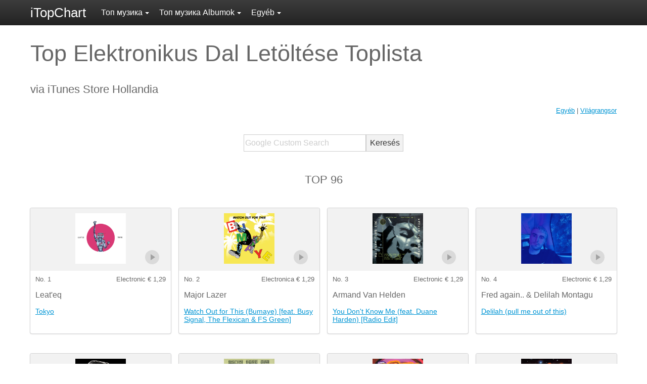

--- FILE ---
content_type: text/html; charset=UTF-8
request_url: https://itopchart.com/nl/hu/top-songs/electronic/
body_size: 19509
content:
<!DOCTYPE html><html lang="hu"><head><script data-ad-client="ca-pub-4985689360836599" async src="https://pagead2.googlesyndication.com/pagead/js/adsbygoogle.js"></script><script>(function(w,d,s,l,i){w[l]=w[l]||[];w[l].push({'gtm.start': new Date().getTime(),event:'gtm.js'});var f=d.getElementsByTagName(s)[0],j=d.createElement(s),dl=l!='dataLayer'?'&l='+l:'';j.async=true;j.src='//www.googletagmanager.com/gtm.js?id='+i+dl;f.parentNode.insertBefore(j,f);})(window,document,'script','dataLayer','GTM-PQ7XGP');</script><meta charset="UTF-8"><meta name="viewport" content="width=device-width, initial-scale=1.0"><meta http-equiv="X-UA-Compatible" content="ie=edge"><link rel="apple-touch-icon" href="https://itopchart.com/icon.png"><link rel="shortcut icon" href="https://itopchart.com/favicon.ico" type="image/x-icon"><title>Top Elektronikus Dal Letöltése Toplista Hollandia | 31/1/2026 | iTopChart</title><meta name="description" content="Top Elektronikus Dal Letöltése Toplista az iTunes Store Hollandia 31/1/2026 | iTopChart"><meta property="og:title" content="Top Elektronikus Dal Letöltése Toplista Hollandia | iTopChart"><meta prop="og:description" content="Top Elektronikus Dal Letöltése Toplista az iTunes Store Hollandia 31/1/2026 | iTopChart"><meta property="og:type" content="website"><meta property="og:image" content="https://itopchart.com/img/profile-1.jpg"><meta property="og:site_name" content="iTopChart"><meta name="twitter:title" content="Top Elektronikus Dal Letöltése Toplista Hollandia | iTopChart"><meta name="twitter:description" content="Top Elektronikus Dal Letöltése Toplista az iTunes Store Hollandia 31/1/2026 | iTopChart"><meta name="twitter:card" content="summary_large_image"><meta name="twitter:site" content="@iTopChart"><meta name="twitter:image" content="https://itopchart.com/img/profile-1.jpg"><link rel="stylesheet" href="https://itopchart.com/css/style.1.0.2.css"><meta property="og:url" content="https://itopchart.com/nl/hu/top-songs/electronic/"><link rel="canonical" href="https://itopchart.com/nl/nl/top-songs/electronic/"><meta name="robots" content="noindex,follow"><script defer src="https://itopchart.com/js/jquery-3.3.1.min.js" integrity="sha256-FgpCb/KJQlLNfOu91ta32o/NMZxltwRo8QtmkMRdAu8=" crossorigin="anonymous"></script><script defer src="https://itopchart.com/js/main.1.0.3.js"></script></head><body class="sub"><script async src="//pagead2.googlesyndication.com/pagead/js/adsbygoogle.js"></script><script>
        (adsbygoogle = window.adsbygoogle || []).push({
            google_ad_client: "ca-pub-4985689360836599",
            enable_page_level_ads: true
        });
    </script><noscript><iframe src="https://www.googletagmanager.com/ns.html?id=GTM-PQ7XGP" height="0" width="0" style="display:none;visibility:hidden"></iframe></noscript><header><div class="wrapper"><a id="logo" href="https://itopchart.com/">iTopChart</a><a href="#" class="toggle_menu_a"><span></span><span></span><span></span></a><nav class="global_menu"><ul><li><a href="#" class="global_menu_top_a" data-toggle="dropdown">Топ музика<i class="caret"></i></a><ul class="global_sub_menu"><li><a href="https://itopchart.com/nl/hu/top-songs/">Топ музика</a></li><li><a href="https://itopchart.com/nl/hu/top-songs/alternative/">Alternatív</a></li><li><a href="https://itopchart.com/nl/hu/top-songs/anime/">Anime</a></li><li><a href="https://itopchart.com/nl/hu/top-songs/blues/">Blues</a></li><li><a href="https://itopchart.com/nl/hu/top-songs/brazilian/">Brazil</a></li><li><a href="https://itopchart.com/nl/hu/top-songs/childrens-music/">Gyermekek Zene</a></li><li><a href="https://itopchart.com/nl/hu/top-songs/chinese/">Kínai</a></li><li><a href="https://itopchart.com/nl/hu/top-songs/christian-gospel/">Christian &amp; Gospel</a></li><li><a href="https://itopchart.com/nl/hu/top-songs/classical/">Klasszikus</a></li><li><a href="https://itopchart.com/nl/hu/top-songs/comedy/">Vígjáték</a></li><li><a href="https://itopchart.com/nl/hu/top-songs/country/">Ország</a></li><li><a href="https://itopchart.com/nl/hu/top-songs/dance/">Tánc</a></li><li><a href="https://itopchart.com/nl/hu/top-songs/easy-listening/">Easy Listening</a></li><li><a href="https://itopchart.com/nl/hu/top-songs/electronic/">Elektronikus</a></li><li><a href="https://itopchart.com/nl/hu/top-songs/fitness-workout/">Fitness és Edzés</a></li><li><a href="https://itopchart.com/nl/hu/top-songs/french-pop/">Francia Pop</a></li><li><a href="https://itopchart.com/nl/hu/top-songs/german-folk/">Német Folk</a></li><li><a href="https://itopchart.com/nl/hu/top-songs/german-pop/">Német Pop</a></li><li><a href="https://itopchart.com/nl/hu/top-songs/hip-hop-rap/">Hip-Hop / Rap</a></li><li><a href="https://itopchart.com/nl/hu/top-songs/holiday/">Karácsonyi</a></li><li><a href="https://itopchart.com/nl/hu/top-songs/indian/">Indiai</a></li><li><a href="https://itopchart.com/nl/hu/top-songs/instrumental/">Instrumental</a></li><li><a href="https://itopchart.com/nl/hu/top-songs/j-pop/">J-Pop</a></li><li><a href="https://itopchart.com/nl/hu/top-songs/jazz/">Jazz</a></li><li><a href="https://itopchart.com/nl/hu/top-songs/k-pop/">K-Pop</a></li><li><a href="https://itopchart.com/nl/hu/top-songs/karaoke/">Karaoke</a></li><li><a href="https://itopchart.com/nl/hu/top-songs/kayokyoku/">Kayokyoku</a></li><li><a href="https://itopchart.com/nl/hu/top-songs/latino/">Latino</a></li><li><a href="https://itopchart.com/nl/hu/top-songs/new-age/">New Age</a></li><li><a href="https://itopchart.com/nl/hu/top-songs/opera/">Opera</a></li><li><a href="https://itopchart.com/nl/hu/top-songs/pop/">Pop</a></li><li><a href="https://itopchart.com/nl/hu/top-songs/r-b-soul/">R&amp;B / Soul</a></li><li><a href="https://itopchart.com/nl/hu/top-songs/reggae/">Reggae</a></li><li><a href="https://itopchart.com/nl/hu/top-songs/rock/">Rock</a></li><li><a href="https://itopchart.com/nl/hu/top-songs/singer-songwriter/">Énekes / Dalszerző</a></li><li><a href="https://itopchart.com/nl/hu/top-songs/soundtrack/">Soundtrack</a></li><li><a href="https://itopchart.com/nl/hu/top-songs/spoken-word/">Spoken Word</a></li><li><a href="https://itopchart.com/nl/hu/top-songs/vocal/">Vokális Zene</a></li><li><a href="https://itopchart.com/nl/hu/top-songs/world/">Világ</a></li></ul></li><li><a href="#" class="global_menu_top_a" data-toggle="dropdown">Топ музика Albumok<i class="caret"></i></a><ul class="global_sub_menu"><li><a href="https://itopchart.com/nl/hu/music-album-charts/">Legjobb albumok</a></li><li><a href="https://itopchart.com/nl/hu/music-album-charts/alternative/">Alternatív</a></li><li><a href="https://itopchart.com/nl/hu/music-album-charts/anime/">Anime</a></li><li><a href="https://itopchart.com/nl/hu/music-album-charts/blues/">Blues</a></li><li><a href="https://itopchart.com/nl/hu/music-album-charts/brazilian/">Brazil</a></li><li><a href="https://itopchart.com/nl/hu/music-album-charts/childrens-music/">Gyermekek Zene</a></li><li><a href="https://itopchart.com/nl/hu/music-album-charts/chinese/">Kínai</a></li><li><a href="https://itopchart.com/nl/hu/music-album-charts/christian-gospel/">Christian &amp; Gospel</a></li><li><a href="https://itopchart.com/nl/hu/music-album-charts/classical/">Klasszikus</a></li><li><a href="https://itopchart.com/nl/hu/music-album-charts/comedy/">Vígjáték</a></li><li><a href="https://itopchart.com/nl/hu/music-album-charts/country/">Ország</a></li><li><a href="https://itopchart.com/nl/hu/music-album-charts/dance/">Tánc</a></li><li><a href="https://itopchart.com/nl/hu/music-album-charts/easy-listening/">Easy Listening</a></li><li><a href="https://itopchart.com/nl/hu/music-album-charts/electronic/">Elektronikus</a></li><li><a href="https://itopchart.com/nl/hu/music-album-charts/fitness-workout/">Fitness és Edzés</a></li><li><a href="https://itopchart.com/nl/hu/music-album-charts/french-pop/">Francia Pop</a></li><li><a href="https://itopchart.com/nl/hu/music-album-charts/german-folk/">Német Folk</a></li><li><a href="https://itopchart.com/nl/hu/music-album-charts/german-pop/">Német Pop</a></li><li><a href="https://itopchart.com/nl/hu/music-album-charts/hip-hop-rap/">Hip-Hop / Rap</a></li><li><a href="https://itopchart.com/nl/hu/music-album-charts/holiday/">Karácsonyi</a></li><li><a href="https://itopchart.com/nl/hu/music-album-charts/indian/">Indiai</a></li><li><a href="https://itopchart.com/nl/hu/music-album-charts/instrumental/">Instrumental</a></li><li><a href="https://itopchart.com/nl/hu/music-album-charts/j-pop/">J-Pop</a></li><li><a href="https://itopchart.com/nl/hu/music-album-charts/jazz/">Jazz</a></li><li><a href="https://itopchart.com/nl/hu/music-album-charts/k-pop/">K-Pop</a></li><li><a href="https://itopchart.com/nl/hu/music-album-charts/karaoke/">Karaoke</a></li><li><a href="https://itopchart.com/nl/hu/music-album-charts/latino/">Latino</a></li><li><a href="https://itopchart.com/nl/hu/music-album-charts/new-age/">New Age</a></li><li><a href="https://itopchart.com/nl/hu/music-album-charts/opera/">Opera</a></li><li><a href="https://itopchart.com/nl/hu/music-album-charts/pop/">Pop</a></li><li><a href="https://itopchart.com/nl/hu/music-album-charts/r-b-soul/">R&amp;B / Soul</a></li><li><a href="https://itopchart.com/nl/hu/music-album-charts/reggae/">Reggae</a></li><li><a href="https://itopchart.com/nl/hu/music-album-charts/rock/">Rock</a></li><li><a href="https://itopchart.com/nl/hu/music-album-charts/singer-songwriter/">Énekes / Dalszerző</a></li><li><a href="https://itopchart.com/nl/hu/music-album-charts/soundtrack/">Soundtrack</a></li><li><a href="https://itopchart.com/nl/hu/music-album-charts/spoken-word/">Spoken Word</a></li><li><a href="https://itopchart.com/nl/hu/music-album-charts/vocal/">Vokális Zene</a></li><li><a href="https://itopchart.com/nl/hu/music-album-charts/world/">Világ</a></li></ul></li><li><a href="#" class="global_menu_top_a" data-toggle="dropdown">Egyéb<i class="caret"></i></a><ul class="global_sub_menu"><li><a href="https://itopchart.com/nl/hu/top-songs/">Топ музика</a></li><li><a href="https://itopchart.com/nl/hu/music-album-charts/">Топ музика Albumok</a></li><li><a href="https://itopchart.com/nl/hu/movies/">A legnépszerűbb iTunes filmek</a></li></ul></li></ul></nav></div></header><main class="main"><div class="wrapper"><section><h1>Top Elektronikus Dal Letöltése Toplista</h1><h2>via iTunes Store Hollandia</h2><div class="world_chart"><a href="#related">Egyéb</a> | <a href="#worldchart">Világrangsor</a></div></section><section><form action="https://www.google.com" id="cse-search-box"><div class="gsearch"><input type="hidden" name="cx" value="partner-pub-4985689360836599:2987086588" /><input type="hidden" name="ie" value="UTF-8" /><input class="input_text" type="text" name="q" size="25" placeholder="Google Custom Search" /><input class="input_submit" type="submit" name="sa" value="Keresés" /></div></form></section><section><h2 class="center">TOP 96</h2></section><div class="audio_layer"></div><div class="list_items"><div class="item_box"><div class="item_info"><a href="https://music.apple.com/nl/album/tokyo/1737506767?i=1737506770&amp;uo=2&amp;ls=1&amp;app=music&amp;at=11l8cw" rel="nofollow"><img data-src="https://is1-ssl.mzstatic.com/image/thumb/Music221/v4/c9/12/35/c9123580-8260-f5be-21f1-74b1f6d71c37/21UMGIM34720.rgb.jpg/170x170bb.png" class="lazyload" width="100" alt="Tokyo" /></a><a class="play arrow audio" href="#" data-audio="Play Music" title="Tokyo" data-audiourl="https://audio-ssl.itunes.apple.com/itunes-assets/AudioPreview221/v4/d1/75/f6/d175f625-5f71-2a87-e3c3-ecbad3a387b7/mzaf_13184810042079072789.plus.aac.p.m4a"></a></div><ul class="rank"><li>No. 1</li><li>Electronic € 1,29</li></ul><div class="artist">Leat&#039;eq</div><a class="item_name" href="https://music.apple.com/nl/album/tokyo/1737506767?i=1737506770&amp;uo=2&amp;ls=1&amp;app=music&amp;at=11l8cw" rel="nofollow">Tokyo</a></div><div class="item_box"><div class="item_info"><a href="https://music.apple.com/nl/album/watch-out-for-this-bumaye-feat-busy-signal-the/1327166993?i=1327166999&amp;uo=2&amp;ls=1&amp;app=music&amp;at=11l8cw" rel="nofollow"><img data-src="https://is1-ssl.mzstatic.com/image/thumb/Music221/v4/7a/8b/3a/7a8b3aa1-8cbb-3c28-cdbd-a440adbf2ba7/5060281613806_cover.jpg/170x170bb.png" class="lazyload" width="100" alt="Watch Out for This (Bumaye) [feat. Busy Signal, The Flexican &amp; FS Green]" /></a><a class="play arrow audio" href="#" data-audio="Play Music" title="Watch Out for This (Bumaye) [feat. Busy Signal, The Flexican &amp; FS Green]" data-audiourl="https://audio-ssl.itunes.apple.com/itunes-assets/AudioPreview221/v4/7d/5b/b7/7d5bb73e-37a2-f163-9e67-232a043be813/mzaf_2904003169302147282.plus.aac.p.m4a"></a></div><ul class="rank"><li>No. 2</li><li>Electronica € 1,29</li></ul><div class="artist">Major Lazer</div><a class="item_name" href="https://music.apple.com/nl/album/watch-out-for-this-bumaye-feat-busy-signal-the/1327166993?i=1327166999&amp;uo=2&amp;ls=1&amp;app=music&amp;at=11l8cw" rel="nofollow">Watch Out for This (Bumaye) [feat. Busy Signal, The Flexican &amp; FS Green]</a></div><div class="item_box"><div class="item_info"><a href="https://music.apple.com/nl/album/you-dont-know-me-feat-duane-harden-radio-edit/1444240381?i=1444240382&amp;uo=2&amp;ls=1&amp;app=music&amp;at=11l8cw" rel="nofollow"><img data-src="https://is1-ssl.mzstatic.com/image/thumb/Music124/v4/b9/18/4d/b9184d19-d977-c416-cfd1-95b9a685d3b7/190295499457.jpg/170x170bb.png" class="lazyload" width="100" alt="You Don&#039;t Know Me (feat. Duane Harden) [Radio Edit]" /></a><a class="play arrow audio" href="#" data-audio="Play Music" title="You Don&#039;t Know Me (feat. Duane Harden) [Radio Edit]" data-audiourl="https://audio-ssl.itunes.apple.com/itunes-assets/AudioPreview115/v4/f9/51/2d/f9512dc7-970b-1997-15eb-30d1923f06f8/mzaf_2680256851668450634.plus.aac.p.m4a"></a></div><ul class="rank"><li>No. 3</li><li>Electronic € 1,29</li></ul><div class="artist">Armand Van Helden</div><a class="item_name" href="https://music.apple.com/nl/album/you-dont-know-me-feat-duane-harden-radio-edit/1444240381?i=1444240382&amp;uo=2&amp;ls=1&amp;app=music&amp;at=11l8cw" rel="nofollow">You Don&#039;t Know Me (feat. Duane Harden) [Radio Edit]</a></div><div class="item_box"><div class="item_info"><a href="https://music.apple.com/nl/album/delilah-pull-me-out-of-this/1640463893?i=1640463908&amp;uo=2&amp;ls=1&amp;app=music&amp;at=11l8cw" rel="nofollow"><img data-src="https://is1-ssl.mzstatic.com/image/thumb/Music122/v4/b0/9c/b7/b09cb72c-cca9-5d66-bc9d-a9b5e5f86b22/5054197236389.jpg/170x170bb.png" class="lazyload" width="100" alt="Delilah (pull me out of this)" /></a><a class="play arrow audio" href="#" data-audio="Play Music" title="Delilah (pull me out of this)" data-audiourl="https://audio-ssl.itunes.apple.com/itunes-assets/AudioPreview221/v4/b7/52/49/b75249d5-f30c-15bd-b6b6-2b2592a8273f/mzaf_16220054371150220513.plus.aac.p.m4a"></a></div><ul class="rank"><li>No. 4</li><li>Electronic € 1,29</li></ul><div class="artist">Fred again.. &amp; Delilah Montagu</div><a class="item_name" href="https://music.apple.com/nl/album/delilah-pull-me-out-of-this/1640463893?i=1640463908&amp;uo=2&amp;ls=1&amp;app=music&amp;at=11l8cw" rel="nofollow">Delilah (pull me out of this)</a></div><div class="item_box"><div class="item_info"><a href="https://music.apple.com/nl/album/spectre/1630021932?i=1630021935&amp;uo=2&amp;ls=1&amp;app=music&amp;at=11l8cw" rel="nofollow"><img data-src="https://is1-ssl.mzstatic.com/image/thumb/Music211/v4/1f/48/c0/1f48c0ab-7710-1724-e737-b2f6e106a747/7333236909117.png/170x170bb.png" class="lazyload" width="100" alt="Spectre" /></a><a class="play arrow audio" href="#" data-audio="Play Music" title="Spectre" data-audiourl="https://audio-ssl.itunes.apple.com/itunes-assets/AudioPreview221/v4/94/60/0d/94600d65-1f9c-b65a-1d42-781f14cf57b4/mzaf_2436335591724441554.plus.aac.p.m4a"></a></div><ul class="rank"><li>No. 5</li><li>Electronic € 0,99</li></ul><div class="artist">Alan Walker</div><a class="item_name" href="https://music.apple.com/nl/album/spectre/1630021932?i=1630021935&amp;uo=2&amp;ls=1&amp;app=music&amp;at=11l8cw" rel="nofollow">Spectre</a></div><div class="item_box"><div class="item_info"><a href="https://music.apple.com/nl/album/bucky-done-gun/1393988052?i=1393988598&amp;uo=2&amp;ls=1&amp;app=music&amp;at=11l8cw" rel="nofollow"><img data-src="https://is1-ssl.mzstatic.com/image/thumb/Music114/v4/40/46/7f/40467f0b-c083-31a7-8544-24d411f50c98/634904021450.png/170x170bb.png" class="lazyload" width="100" alt="Bucky Done Gun" /></a><a class="play arrow audio" href="#" data-audio="Play Music" title="Bucky Done Gun" data-audiourl="https://audio-ssl.itunes.apple.com/itunes-assets/AudioPreview125/v4/1c/25/27/1c25277d-6e17-6c9e-0777-fcb18db60e4d/mzaf_5364438751041844492.plus.aac.p.m4a"></a></div><ul class="rank"><li>No. 6</li><li>Electronic € 1,29</li></ul><div class="artist">M.I.A.</div><a class="item_name" href="https://music.apple.com/nl/album/bucky-done-gun/1393988052?i=1393988598&amp;uo=2&amp;ls=1&amp;app=music&amp;at=11l8cw" rel="nofollow">Bucky Done Gun</a></div><div class="item_box"><div class="item_info"><a href="https://music.apple.com/nl/album/kom-tie-dan-he-video-mix/64911068?i=64910826&amp;uo=2&amp;ls=1&amp;app=music&amp;at=11l8cw" rel="nofollow"><img data-src="https://is1-ssl.mzstatic.com/image/thumb/Music/y2005/m05/d20/h00/s05.gvwahzya.jpg/170x170bb.png" class="lazyload" width="100" alt="Kom Tie Dan He! (Video Mix)" /></a><a class="play arrow audio" href="#" data-audio="Play Music" title="Kom Tie Dan He! (Video Mix)" data-audiourl="https://audio-ssl.itunes.apple.com/itunes-assets/AudioPreview211/v4/30/4a/b0/304ab0c5-7a93-5df3-6f81-2d943ab5df3e/mzaf_13895546467673707164.plus.aac.p.m4a"></a></div><ul class="rank"><li>No. 7</li><li>Electronic € 0,99</li></ul><div class="artist">Dj Norman vs The Dark Raver</div><a class="item_name" href="https://music.apple.com/nl/album/kom-tie-dan-he-video-mix/64911068?i=64910826&amp;uo=2&amp;ls=1&amp;app=music&amp;at=11l8cw" rel="nofollow">Kom Tie Dan He! (Video Mix)</a></div><div class="item_box"><div class="item_info"><a href="https://music.apple.com/nl/album/pop-muzik-nik-launay-79-12/1436343759?i=1436344063&amp;uo=2&amp;ls=1&amp;app=music&amp;at=11l8cw" rel="nofollow"><img data-src="https://is1-ssl.mzstatic.com/image/thumb/Music128/v4/8a/40/a8/8a40a870-d158-5368-f8da-da744cde9f36/0698458122483.jpg/170x170bb.png" class="lazyload" width="100" alt="Pop Muzik (Nik Launay &#039;79 12&quot;)" /></a><a class="play arrow audio" href="#" data-audio="Play Music" title="Pop Muzik (Nik Launay &#039;79 12&quot;)" data-audiourl="https://audio-ssl.itunes.apple.com/itunes-assets/AudioPreview122/v4/4f/7c/d0/4f7cd0b1-5e0e-64b6-a059-e0b95d970df1/mzaf_72909914553179989.plus.aac.p.m4a"></a></div><ul class="rank"><li>No. 8</li><li>Electronic € 1,29</li></ul><div class="artist">M</div><a class="item_name" href="https://music.apple.com/nl/album/pop-muzik-nik-launay-79-12/1436343759?i=1436344063&amp;uo=2&amp;ls=1&amp;app=music&amp;at=11l8cw" rel="nofollow">Pop Muzik (Nik Launay &#039;79 12&quot;)</a></div><div class="item_box"><div class="item_info"><a href="https://music.apple.com/nl/album/finder-carl-cox-remix-edit/1813915540?i=1813916140&amp;uo=2&amp;ls=1&amp;app=music&amp;at=11l8cw" rel="nofollow"><img data-src="https://is1-ssl.mzstatic.com/image/thumb/Music221/v4/13/30/9e/13309e5a-a421-6323-d565-53458ca85f5b/3596974844698_cover.jpg/170x170bb.png" class="lazyload" width="100" alt="Finder (Carl Cox Remix Edit)" /></a><a class="play arrow audio" href="#" data-audio="Play Music" title="Finder (Carl Cox Remix Edit)" data-audiourl="https://audio-ssl.itunes.apple.com/itunes-assets/AudioPreview211/v4/57/a6/6a/57a66a1f-ef3f-d49b-21f0-422d0bb9f3a0/mzaf_14124994174956683790.plus.aac.p.m4a"></a></div><ul class="rank"><li>No. 9</li><li>Electronic € 0,99</li></ul><div class="artist">Ninetoes &amp; Carl Cox</div><a class="item_name" href="https://music.apple.com/nl/album/finder-carl-cox-remix-edit/1813915540?i=1813916140&amp;uo=2&amp;ls=1&amp;app=music&amp;at=11l8cw" rel="nofollow">Finder (Carl Cox Remix Edit)</a></div><div class="item_box"><div class="item_info"><a href="https://music.apple.com/nl/album/those-things/279805057?i=279805129&amp;uo=2&amp;ls=1&amp;app=music&amp;at=11l8cw" rel="nofollow"><img data-src="https://is1-ssl.mzstatic.com/image/thumb/Music/77/6c/8b/mzi.rzfnyrae.jpg/170x170bb.png" class="lazyload" width="100" alt="Those Things" /></a><a class="play arrow audio" href="#" data-audio="Play Music" title="Those Things" data-audiourl="https://audio-ssl.itunes.apple.com/itunes-assets/AudioPreview125/v4/51/14/f0/5114f0a4-49a5-90d3-594c-2dd616e23abd/mzaf_9215549231142914823.plus.aac.p.m4a"></a></div><ul class="rank"><li>No. 10</li><li>Electronic € 0,99</li></ul><div class="artist">Miguel Migs</div><a class="item_name" href="https://music.apple.com/nl/album/those-things/279805057?i=279805129&amp;uo=2&amp;ls=1&amp;app=music&amp;at=11l8cw" rel="nofollow">Those Things</a></div><div class="item_box"><div class="item_info"><a href="https://music.apple.com/nl/album/please-dont-go/1060140739?i=1060141080&amp;uo=2&amp;ls=1&amp;app=music&amp;at=11l8cw" rel="nofollow"><img data-src="https://is1-ssl.mzstatic.com/image/thumb/Music69/v4/b7/e6/85/b7e68548-dfe1-395d-57d9-f280e9871512/cover.jpg/170x170bb.png" class="lazyload" width="100" alt="Please Don&#039;t Go" /></a><a class="play arrow audio" href="#" data-audio="Play Music" title="Please Don&#039;t Go" data-audiourl="https://audio-ssl.itunes.apple.com/itunes-assets/AudioPreview125/v4/f4/3b/e8/f43be8ae-b382-592f-67c5-d3d2d9cafbb5/mzaf_7232974348703334159.plus.aac.p.m4a"></a></div><ul class="rank"><li>No. 11</li><li>Electronic € 0,99</li></ul><div class="artist">Saison</div><a class="item_name" href="https://music.apple.com/nl/album/please-dont-go/1060140739?i=1060141080&amp;uo=2&amp;ls=1&amp;app=music&amp;at=11l8cw" rel="nofollow">Please Don&#039;t Go</a></div><div class="item_box"><div class="item_info"><a href="https://music.apple.com/nl/album/18-jaar-remix/1750706870?i=1750706871&amp;uo=2&amp;ls=1&amp;app=music&amp;at=11l8cw" rel="nofollow"><img data-src="https://is1-ssl.mzstatic.com/image/thumb/Music221/v4/e6/42/cc/e642cc31-2d4f-78ac-1a95-7d96a5620f69/198000565992.png/170x170bb.png" class="lazyload" width="100" alt="18 Jaar (Remix)" /></a><a class="play arrow audio" href="#" data-audio="Play Music" title="18 Jaar (Remix)" data-audiourl="https://audio-ssl.itunes.apple.com/itunes-assets/AudioPreview221/v4/2b/3c/fd/2b3cfd5b-0e5e-025c-03bf-41d5b90c08ba/mzaf_12379706235294562892.plus.aac.p.m4a"></a></div><ul class="rank"><li>No. 12</li><li>Electronic € 1,29</li></ul><div class="artist">Feest DJ Maarten &amp; Nederlandse Hardstyle</div><a class="item_name" href="https://music.apple.com/nl/album/18-jaar-remix/1750706870?i=1750706871&amp;uo=2&amp;ls=1&amp;app=music&amp;at=11l8cw" rel="nofollow">18 Jaar (Remix)</a></div><div class="item_box"><div class="item_info"><a href="https://music.apple.com/nl/album/alice/660424697?i=660424895&amp;uo=2&amp;ls=1&amp;app=music&amp;at=11l8cw" rel="nofollow"><img data-src="https://is1-ssl.mzstatic.com/image/thumb/Music115/v4/cb/bb/de/cbbbde03-5501-84d0-f1b0-f5459df94ccb/859710215484_cover.tif/170x170bb.png" class="lazyload" width="100" alt="Alice" /></a><a class="play arrow audio" href="#" data-audio="Play Music" title="Alice" data-audiourl="https://audio-ssl.itunes.apple.com/itunes-assets/AudioPreview125/v4/40/e5/62/40e5627d-0380-70a1-e1a4-16501094ebe2/mzaf_5757219160119130411.plus.aac.p.m4a"></a></div><ul class="rank"><li>No. 13</li><li>Electronic € 0,99</li></ul><div class="artist">Pogo</div><a class="item_name" href="https://music.apple.com/nl/album/alice/660424697?i=660424895&amp;uo=2&amp;ls=1&amp;app=music&amp;at=11l8cw" rel="nofollow">Alice</a></div><div class="item_box"><div class="item_info"><a href="https://music.apple.com/nl/album/under-the-ice/670004593?i=670004715&amp;uo=2&amp;ls=1&amp;app=music&amp;at=11l8cw" rel="nofollow"><img data-src="https://is1-ssl.mzstatic.com/image/thumb/Features4/v4/16/c6/2a/16c62aca-95e0-4fae-2b8e-bedea03c3b8c/dj.omekmhek.jpg/170x170bb.png" class="lazyload" width="100" alt="Under the Ice" /></a><a class="play arrow audio" href="#" data-audio="Play Music" title="Under the Ice" data-audiourl="https://audio-ssl.itunes.apple.com/itunes-assets/AudioPreview115/v4/41/dc/de/41dcde6c-3ace-23b2-2f84-7c4c12b4af42/mzaf_10464691775557312121.plus.aac.p.m4a"></a></div><ul class="rank"><li>No. 14</li><li>Electronic € 0,99</li></ul><div class="artist">Morcheeba</div><a class="item_name" href="https://music.apple.com/nl/album/under-the-ice/670004593?i=670004715&amp;uo=2&amp;ls=1&amp;app=music&amp;at=11l8cw" rel="nofollow">Under the Ice</a></div><div class="item_box"><div class="item_info"><a href="https://music.apple.com/nl/album/night-moves/1722666603?i=1722667281&amp;uo=2&amp;ls=1&amp;app=music&amp;at=11l8cw" rel="nofollow"><img data-src="https://is1-ssl.mzstatic.com/image/thumb/Music126/v4/f9/3b/40/f93b403e-cadd-ff58-29de-14d20543ac36/4250506826215_cover.jpg/170x170bb.png" class="lazyload" width="100" alt="Night Moves" /></a><a class="play arrow audio" href="#" data-audio="Play Music" title="Night Moves" data-audiourl="https://audio-ssl.itunes.apple.com/itunes-assets/AudioPreview116/v4/fc/b5/54/fcb5542c-eb59-4a17-9ccf-43f360a03a81/mzaf_13244640516844422343.plus.aac.p.m4a"></a></div><ul class="rank"><li>No. 15</li><li>Ambient € 1,29</li></ul><div class="artist">Roosevelt</div><a class="item_name" href="https://music.apple.com/nl/album/night-moves/1722666603?i=1722667281&amp;uo=2&amp;ls=1&amp;app=music&amp;at=11l8cw" rel="nofollow">Night Moves</a></div><div class="item_box"><div class="item_info"><a href="https://music.apple.com/nl/album/weekend-12-extended-version-issy-sanchez-remix/1351673193?i=1351673195&amp;uo=2&amp;ls=1&amp;app=music&amp;at=11l8cw" rel="nofollow"><img data-src="https://is1-ssl.mzstatic.com/image/thumb/Music115/v4/12/51/f8/1251f84c-bf6c-5b8b-020e-ac2b9b9b6e56/842474170281.jpg/170x170bb.png" class="lazyload" width="100" alt="Weekend (12&quot; Extended Version) [Issy Sanchez Remix]" /></a><a class="play arrow audio" href="#" data-audio="Play Music" title="Weekend (12&quot; Extended Version) [Issy Sanchez Remix]" data-audiourl="https://audio-ssl.itunes.apple.com/itunes-assets/AudioPreview125/v4/7f/6d/64/7f6d64f4-d426-4cd2-f20f-13b729575fcd/mzaf_3011265912229864991.plus.aac.p.m4a"></a></div><ul class="rank"><li>No. 16</li><li>Electronic € 0,99</li></ul><div class="artist">Phreek</div><a class="item_name" href="https://music.apple.com/nl/album/weekend-12-extended-version-issy-sanchez-remix/1351673193?i=1351673195&amp;uo=2&amp;ls=1&amp;app=music&amp;at=11l8cw" rel="nofollow">Weekend (12&quot; Extended Version) [Issy Sanchez Remix]</a></div><div class="item_box"><div class="item_info"><a href="https://music.apple.com/nl/album/keep-moving-the-blessed-madonna-remix/1561232202?i=1561232204&amp;uo=2&amp;ls=1&amp;app=music&amp;at=11l8cw" rel="nofollow"><img data-src="https://is1-ssl.mzstatic.com/image/thumb/Music114/v4/dc/1f/c0/dc1fc088-d150-2ba7-9f82-2a7c43484013/5056167162698_1.jpg/170x170bb.png" class="lazyload" width="100" alt="Keep Moving (The Blessed Madonna Remix)" /></a><a class="play arrow audio" href="#" data-audio="Play Music" title="Keep Moving (The Blessed Madonna Remix)" data-audiourl="https://audio-ssl.itunes.apple.com/itunes-assets/AudioPreview124/v4/57/8e/72/578e72ab-cd19-ba46-4d94-e3274bca83fe/mzaf_13701616896407331952.plus.aac.p.m4a"></a></div><ul class="rank"><li>No. 17</li><li>Electronic € 1,29</li></ul><div class="artist">Jungle</div><a class="item_name" href="https://music.apple.com/nl/album/keep-moving-the-blessed-madonna-remix/1561232202?i=1561232204&amp;uo=2&amp;ls=1&amp;app=music&amp;at=11l8cw" rel="nofollow">Keep Moving (The Blessed Madonna Remix)</a></div><div class="item_box"><div class="item_info"><a href="https://music.apple.com/nl/album/subati/1362643061?i=1362643063&amp;uo=2&amp;ls=1&amp;app=music&amp;at=11l8cw" rel="nofollow"><img data-src="https://is1-ssl.mzstatic.com/image/thumb/Music124/v4/2a/10/ac/2a10accc-3b30-c197-1697-a70b3966abbb/4251513957350_3000.jpg/170x170bb.png" class="lazyload" width="100" alt="Subati" /></a><a class="play arrow audio" href="#" data-audio="Play Music" title="Subati" data-audiourl="https://audio-ssl.itunes.apple.com/itunes-assets/AudioPreview115/v4/26/c8/d5/26c8d50f-7830-e442-47d6-12c8e05cd237/mzaf_17704508685132843743.plus.aac.p.m4a"></a></div><ul class="rank"><li>No. 18</li><li>Electronica € 1,29</li></ul><div class="artist">Oliver Koletzki &amp; Niko Schwind</div><a class="item_name" href="https://music.apple.com/nl/album/subati/1362643061?i=1362643063&amp;uo=2&amp;ls=1&amp;app=music&amp;at=11l8cw" rel="nofollow">Subati</a></div><div class="item_box"><div class="item_info"><a href="https://music.apple.com/nl/album/my-friend-the-forest/1536634309?i=1536634591&amp;uo=2&amp;ls=1&amp;app=music&amp;at=11l8cw" rel="nofollow"><img data-src="https://is1-ssl.mzstatic.com/image/thumb/Music124/v4/8b/6d/88/8b6d8838-1772-0d07-4b1c-a669bbfd258f/3663729137159_cover.jpg/170x170bb.png" class="lazyload" width="100" alt="My Friend the Forest" /></a><a class="play arrow audio" href="#" data-audio="Play Music" title="My Friend the Forest" data-audiourl="https://audio-ssl.itunes.apple.com/itunes-assets/AudioPreview115/v4/2b/05/04/2b0504c3-cb68-9acd-d99f-023bd7743560/mzaf_11436473693948486645.plus.aac.p.m4a"></a></div><ul class="rank"><li>No. 19</li><li>Electronic € 1,29</li></ul><div class="artist">Nils Frahm</div><a class="item_name" href="https://music.apple.com/nl/album/my-friend-the-forest/1536634309?i=1536634591&amp;uo=2&amp;ls=1&amp;app=music&amp;at=11l8cw" rel="nofollow">My Friend the Forest</a></div><div class="item_box"><div class="item_info"><a href="https://music.apple.com/nl/album/baby-hot-stuff/1645911320?i=1645911321&amp;uo=2&amp;ls=1&amp;app=music&amp;at=11l8cw" rel="nofollow"><img data-src="https://is1-ssl.mzstatic.com/image/thumb/Music112/v4/59/fc/3a/59fc3a22-6731-0ace-491a-2596dc604787/cover.jpg/170x170bb.png" class="lazyload" width="100" alt="Baby Hot Stuff" /></a><a class="play arrow audio" href="#" data-audio="Play Music" title="Baby Hot Stuff" data-audiourl="https://audio-ssl.itunes.apple.com/itunes-assets/AudioPreview112/v4/e8/f9/89/e8f98940-a311-3c0e-7388-e07f2302ef8a/mzaf_13853425954028299633.plus.aac.p.m4a"></a></div><ul class="rank"><li>No. 20</li><li>Electronic € 1,29</li></ul><div class="artist">Bob Musella</div><a class="item_name" href="https://music.apple.com/nl/album/baby-hot-stuff/1645911320?i=1645911321&amp;uo=2&amp;ls=1&amp;app=music&amp;at=11l8cw" rel="nofollow">Baby Hot Stuff</a></div><div class="item_box"><div class="item_info"><a href="https://music.apple.com/nl/album/dream-night/1822950983?i=1822950984&amp;uo=2&amp;ls=1&amp;app=music&amp;at=11l8cw" rel="nofollow"><img data-src="https://is1-ssl.mzstatic.com/image/thumb/Music221/v4/58/35/46/58354699-6f19-34dc-bd19-d5ca4443c830/889030044075.png/170x170bb.png" class="lazyload" width="100" alt="Dream Night" /></a><a class="play arrow audio" href="#" data-audio="Play Music" title="Dream Night" data-audiourl="https://audio-ssl.itunes.apple.com/itunes-assets/AudioPreview221/v4/2c/94/68/2c9468ae-dcf1-59ae-8813-e6ce357f4e49/mzaf_11746975981080498390.plus.aac.p.m4a"></a></div><ul class="rank"><li>No. 21</li><li>Electronic € 1,29</li></ul><div class="artist">Jamie xx</div><a class="item_name" href="https://music.apple.com/nl/album/dream-night/1822950983?i=1822950984&amp;uo=2&amp;ls=1&amp;app=music&amp;at=11l8cw" rel="nofollow">Dream Night</a></div><div class="item_box"><div class="item_info"><a href="https://music.apple.com/nl/album/scuze-me/1699816105?i=1699816106&amp;uo=2&amp;ls=1&amp;app=music&amp;at=11l8cw" rel="nofollow"><img data-src="https://is1-ssl.mzstatic.com/image/thumb/Music126/v4/a5/8b/9f/a58b9f61-ea20-6d82-e289-bfa720f928fa/197187251070_LukeAlessiScuzeMeFinalJPEG.jpg/170x170bb.png" class="lazyload" width="100" alt="Scuze Me" /></a><a class="play arrow audio" href="#" data-audio="Play Music" title="Scuze Me" data-audiourl="https://audio-ssl.itunes.apple.com/itunes-assets/AudioPreview116/v4/3c/9c/d2/3c9cd2f3-4a6f-2ad6-7521-c7f28377c19d/mzaf_2991605004834061474.plus.aac.p.m4a"></a></div><ul class="rank"><li>No. 22</li><li>Electronic € 0,99</li></ul><div class="artist">Luke Alessi</div><a class="item_name" href="https://music.apple.com/nl/album/scuze-me/1699816105?i=1699816106&amp;uo=2&amp;ls=1&amp;app=music&amp;at=11l8cw" rel="nofollow">Scuze Me</a></div><div class="item_box"><div class="item_info"><a href="https://music.apple.com/nl/album/kantika-loko/1866559370?i=1866559673&amp;uo=2&amp;ls=1&amp;app=music&amp;at=11l8cw" rel="nofollow"><img data-src="https://is1-ssl.mzstatic.com/image/thumb/Music221/v4/d6/55/7c/d6557c32-396c-8d1f-92ef-1521c8bcd088/199806791288.jpg/170x170bb.png" class="lazyload" width="100" alt="KANTIKA LOKO" /></a><a class="play arrow audio" href="#" data-audio="Play Music" title="KANTIKA LOKO" data-audiourl="https://audio-ssl.itunes.apple.com/itunes-assets/AudioPreview221/v4/c8/f4/b3/c8f4b3a9-fbd4-0548-4d16-d45b4563e31f/mzaf_7604307796352190539.plus.aac.p.m4a"></a></div><ul class="rank"><li>No. 23</li><li>Electronic € 0,99</li></ul><div class="artist">Crazy Jack &amp; Hans Glock</div><a class="item_name" href="https://music.apple.com/nl/album/kantika-loko/1866559370?i=1866559673&amp;uo=2&amp;ls=1&amp;app=music&amp;at=11l8cw" rel="nofollow">KANTIKA LOKO</a></div><div class="item_box"><div class="item_info"><a href="https://music.apple.com/nl/album/the-crawl-phazer-dub/5610004?i=5610000&amp;uo=2&amp;ls=1&amp;app=music&amp;at=11l8cw" rel="nofollow"><img data-src="https://is1-ssl.mzstatic.com/image/thumb/Music124/v4/ae/ee/07/aeee07df-6cfe-13cc-dd57-87acaf90ae8d/s05.gfmzfyzp.jpg/170x170bb.png" class="lazyload" width="100" alt="The Crawl (Phazer Dub)" /></a><a class="play arrow audio" href="#" data-audio="Play Music" title="The Crawl (Phazer Dub)" data-audiourl="https://audio-ssl.itunes.apple.com/itunes-assets/AudioPreview71/v4/11/e8/62/11e862bc-3cca-199b-81d5-3f9c746a339a/mzaf_8253064503478782758.plus.aac.p.m4a"></a></div><ul class="rank"><li>No. 24</li><li>Electronic € 0,99</li></ul><div class="artist">Dano &amp; Tony Hewitt</div><a class="item_name" href="https://music.apple.com/nl/album/the-crawl-phazer-dub/5610004?i=5610000&amp;uo=2&amp;ls=1&amp;app=music&amp;at=11l8cw" rel="nofollow">The Crawl (Phazer Dub)</a></div><div class="item_box"><div class="item_info"><a href="https://music.apple.com/nl/album/perpetual-adoration/1843854211?i=1843854212&amp;uo=2&amp;ls=1&amp;app=music&amp;at=11l8cw" rel="nofollow"><img data-src="https://is1-ssl.mzstatic.com/image/thumb/Music221/v4/0f/32/e9/0f32e9c7-6d78-e1c1-f89c-f9a46fe157d7/3663729405982_cover.jpg/170x170bb.png" class="lazyload" width="100" alt="Perpetual Adoration" /></a><a class="play arrow audio" href="#" data-audio="Play Music" title="Perpetual Adoration" data-audiourl="https://audio-ssl.itunes.apple.com/itunes-assets/AudioPreview221/v4/41/03/07/4103073c-e62a-6e9b-8fb2-e1eb9dd1e5ec/mzaf_6961052241817840795.plus.aac.p.m4a"></a></div><ul class="rank"><li>No. 25</li><li>Ambient € 1,29</li></ul><div class="artist">Julianna Barwick &amp; Mary Lattimore</div><a class="item_name" href="https://music.apple.com/nl/album/perpetual-adoration/1843854211?i=1843854212&amp;uo=2&amp;ls=1&amp;app=music&amp;at=11l8cw" rel="nofollow">Perpetual Adoration</a></div><div class="item_box"><div class="item_info"><a href="https://music.apple.com/nl/album/kanun/1804299811?i=1804299815&amp;uo=2&amp;ls=1&amp;app=music&amp;at=11l8cw" rel="nofollow"><img data-src="https://is1-ssl.mzstatic.com/image/thumb/Music211/v4/b5/b4/14/b5b41495-c948-d327-57ab-28a0ed262dd5/5057272338749_3000.jpg/170x170bb.png" class="lazyload" width="100" alt="Kanun" /></a><a class="play arrow audio" href="#" data-audio="Play Music" title="Kanun" data-audiourl="https://audio-ssl.itunes.apple.com/itunes-assets/AudioPreview211/v4/4d/07/67/4d0767f7-ef5b-fb10-ae60-0a0bbb31346d/mzaf_16339481760380338986.plus.aac.p.m4a"></a></div><ul class="rank"><li>No. 26</li><li>Electronic € 1,29</li></ul><div class="artist">Jacob Groening</div><a class="item_name" href="https://music.apple.com/nl/album/kanun/1804299811?i=1804299815&amp;uo=2&amp;ls=1&amp;app=music&amp;at=11l8cw" rel="nofollow">Kanun</a></div><div class="item_box"><div class="item_info"><a href="https://music.apple.com/nl/album/into-the-groove/1789375869?i=1789375870&amp;uo=2&amp;ls=1&amp;app=music&amp;at=11l8cw" rel="nofollow"><img data-src="https://is1-ssl.mzstatic.com/image/thumb/Music211/v4/b7/4a/e3/b74ae3d7-6c4b-a664-403d-9a800f812ced/cover.jpg/170x170bb.png" class="lazyload" width="100" alt="Into the Groove" /></a><a class="play arrow audio" href="#" data-audio="Play Music" title="Into the Groove" data-audiourl="https://audio-ssl.itunes.apple.com/itunes-assets/AudioPreview211/v4/6f/33/c9/6f33c912-9d52-8aab-ebc7-a8753608ccaf/mzaf_13209901151862513939.plus.aac.p.m4a"></a></div><ul class="rank"><li>No. 27</li><li>Electronic € 1,29</li></ul><div class="artist">Bob Musella &amp; Groove Dude</div><a class="item_name" href="https://music.apple.com/nl/album/into-the-groove/1789375869?i=1789375870&amp;uo=2&amp;ls=1&amp;app=music&amp;at=11l8cw" rel="nofollow">Into the Groove</a></div><div class="item_box"><div class="item_info"><a href="https://music.apple.com/nl/album/hooked-on-you-remix-by-jamie-lewis/1621557386?i=1621560387&amp;uo=2&amp;ls=1&amp;app=music&amp;at=11l8cw" rel="nofollow"><img data-src="https://is1-ssl.mzstatic.com/image/thumb/Music221/v4/48/04/ab/4804ab97-de01-5e0b-5a29-e06880731628/5056556106876_cover.jpg/170x170bb.png" class="lazyload" width="100" alt="Hooked on You (Remix by Jamie Lewis)" /></a><a class="play arrow audio" href="#" data-audio="Play Music" title="Hooked on You (Remix by Jamie Lewis)" data-audiourl="https://audio-ssl.itunes.apple.com/itunes-assets/AudioPreview211/v4/52/8b/37/528b373a-fa46-9e9c-eb29-ee317550c626/mzaf_11235745095832271521.plus.aac.p.m4a"></a></div><ul class="rank"><li>No. 28</li><li>Electronica € 1,29</li></ul><div class="artist">Cerrone</div><a class="item_name" href="https://music.apple.com/nl/album/hooked-on-you-remix-by-jamie-lewis/1621557386?i=1621560387&amp;uo=2&amp;ls=1&amp;app=music&amp;at=11l8cw" rel="nofollow">Hooked on You (Remix by Jamie Lewis)</a></div><div class="item_box"><div class="item_info"><a href="https://music.apple.com/nl/album/think/1421497473?i=1421498209&amp;uo=2&amp;ls=1&amp;app=music&amp;at=11l8cw" rel="nofollow"><img data-src="https://is1-ssl.mzstatic.com/image/thumb/Music115/v4/06/d4/46/06d4463b-7218-7bdd-5e2e-5b44de6467a5/cover.jpg/170x170bb.png" class="lazyload" width="100" alt="Think" /></a><a class="play arrow audio" href="#" data-audio="Play Music" title="Think" data-audiourl="https://audio-ssl.itunes.apple.com/itunes-assets/AudioPreview125/v4/b0/84/fc/b084fc45-92bb-b5cb-9fa3-c17632c51c7e/mzaf_1180585774653885309.plus.aac.p.m4a"></a></div><ul class="rank"><li>No. 29</li><li>Downtempo € 1,29</li></ul><div class="artist">Landhouse &amp; Raddantze</div><a class="item_name" href="https://music.apple.com/nl/album/think/1421497473?i=1421498209&amp;uo=2&amp;ls=1&amp;app=music&amp;at=11l8cw" rel="nofollow">Think</a></div><div class="item_box"><div class="item_info"><a href="https://music.apple.com/nl/album/drugdealer/1868461615?i=1868461863&amp;uo=2&amp;ls=1&amp;app=music&amp;at=11l8cw" rel="nofollow"><img data-src="https://is1-ssl.mzstatic.com/image/thumb/Music221/v4/9c/df/de/9cdfde53-e139-982e-5bfe-cc5cc2701679/057914566115.png/170x170bb.png" class="lazyload" width="100" alt="Drugdealer" /></a><a class="play arrow audio" href="#" data-audio="Play Music" title="Drugdealer" data-audiourl="https://audio-ssl.itunes.apple.com/itunes-assets/AudioPreview221/v4/ff/7e/13/ff7e1367-1d36-9e4b-1ce7-ec9902367421/mzaf_853301245229943848.plus.aac.p.m4a"></a></div><ul class="rank"><li>No. 30</li><li>Electronic € 0,99</li></ul><div class="artist">Preachers Of Doom</div><a class="item_name" href="https://music.apple.com/nl/album/drugdealer/1868461615?i=1868461863&amp;uo=2&amp;ls=1&amp;app=music&amp;at=11l8cw" rel="nofollow">Drugdealer</a></div><div class="item_box"><div class="item_info"><a href="https://music.apple.com/nl/album/daughter-of-the-wind/1866912087?i=1866912575&amp;uo=2&amp;ls=1&amp;app=music&amp;at=11l8cw" rel="nofollow"><img data-src="https://is1-ssl.mzstatic.com/image/thumb/Music221/v4/67/56/80/6756800c-2bc6-c63d-8d59-9e45a065e146/4070209010403_3000.jpg/170x170bb.png" class="lazyload" width="100" alt="Daughter Of The Wind" /></a><a class="play arrow audio" href="#" data-audio="Play Music" title="Daughter Of The Wind" data-audiourl="https://audio-ssl.itunes.apple.com/itunes-assets/AudioPreview211/v4/d0/99/84/d0998457-7c23-ceb2-6077-478a1eb7317a/mzaf_11909618974356902416.plus.aac.p.m4a"></a></div><ul class="rank"><li>No. 31</li><li>Electronic € 1,29</li></ul><div class="artist">ANNĒ (GR)</div><a class="item_name" href="https://music.apple.com/nl/album/daughter-of-the-wind/1866912087?i=1866912575&amp;uo=2&amp;ls=1&amp;app=music&amp;at=11l8cw" rel="nofollow">Daughter Of The Wind</a></div><div class="item_box"><div class="item_info"><a href="https://music.apple.com/nl/album/pure-reflections/1863391605?i=1863391606&amp;uo=2&amp;ls=1&amp;app=music&amp;at=11l8cw" rel="nofollow"><img data-src="https://is1-ssl.mzstatic.com/image/thumb/Music211/v4/42/c5/45/42c5457a-d866-9bba-17d1-d57b4f31fa27/00_Cover_Art.jpg/170x170bb.png" class="lazyload" width="100" alt="Pure Reflections" /></a><a class="play arrow audio" href="#" data-audio="Play Music" title="Pure Reflections" data-audiourl="https://audio-ssl.itunes.apple.com/itunes-assets/AudioPreview211/v4/77/35/e7/7735e731-c425-69c8-a269-83f8dfed69a6/mzaf_15798846713459367798.plus.aac.p.m4a"></a></div><ul class="rank"><li>No. 32</li><li>Downtempo € 1,29</li></ul><div class="artist">Ivan Garci</div><a class="item_name" href="https://music.apple.com/nl/album/pure-reflections/1863391605?i=1863391606&amp;uo=2&amp;ls=1&amp;app=music&amp;at=11l8cw" rel="nofollow">Pure Reflections</a></div><div class="item_box"><div class="item_info"><a href="https://music.apple.com/nl/album/rachels-song/1843854211?i=1843854498&amp;uo=2&amp;ls=1&amp;app=music&amp;at=11l8cw" rel="nofollow"><img data-src="https://is1-ssl.mzstatic.com/image/thumb/Music221/v4/0f/32/e9/0f32e9c7-6d78-e1c1-f89c-f9a46fe157d7/3663729405982_cover.jpg/170x170bb.png" class="lazyload" width="100" alt="Rachel&#039;s Song" /></a><a class="play arrow audio" href="#" data-audio="Play Music" title="Rachel&#039;s Song" data-audiourl="https://audio-ssl.itunes.apple.com/itunes-assets/AudioPreview211/v4/90/ef/92/90ef92dc-4a24-aafd-26ec-2d0456a79db5/mzaf_7676231928331903317.plus.aac.p.m4a"></a></div><ul class="rank"><li>No. 33</li><li>Ambient € 1,29</li></ul><div class="artist">Julianna Barwick &amp; Mary Lattimore</div><a class="item_name" href="https://music.apple.com/nl/album/rachels-song/1843854211?i=1843854498&amp;uo=2&amp;ls=1&amp;app=music&amp;at=11l8cw" rel="nofollow">Rachel&#039;s Song</a></div><div class="item_box"><div class="item_info"><a href="https://music.apple.com/nl/album/daijoubu-desu/1834051602?i=1834051603&amp;uo=2&amp;ls=1&amp;app=music&amp;at=11l8cw" rel="nofollow"><img data-src="https://is1-ssl.mzstatic.com/image/thumb/Music221/v4/2b/eb/85/2beb851a-454d-2006-48b8-0061b57218ed/00850064074314_Cover.jpg/170x170bb.png" class="lazyload" width="100" alt="Daijoubu Desu" /></a><a class="play arrow audio" href="#" data-audio="Play Music" title="Daijoubu Desu" data-audiourl="https://audio-ssl.itunes.apple.com/itunes-assets/AudioPreview221/v4/e9/7a/ad/e97aadd5-2c50-9b4d-950e-62994c4fc91a/mzaf_9166860585790057239.plus.aac.p.m4a"></a></div><ul class="rank"><li>No. 34</li><li>Electronic € 1,29</li></ul><div class="artist">Frost Children &amp; HARU NEMURI</div><a class="item_name" href="https://music.apple.com/nl/album/daijoubu-desu/1834051602?i=1834051603&amp;uo=2&amp;ls=1&amp;app=music&amp;at=11l8cw" rel="nofollow">Daijoubu Desu</a></div><div class="item_box"><div class="item_info"><a href="https://music.apple.com/nl/album/dali-dali-highlite-remix/1813417082?i=1813417086&amp;uo=2&amp;ls=1&amp;app=music&amp;at=11l8cw" rel="nofollow"><img data-src="https://is1-ssl.mzstatic.com/image/thumb/Music221/v4/27/2d/cc/272dcc95-f7c6-272c-1da8-6150c541fd97/4065328673974.png/170x170bb.png" class="lazyload" width="100" alt="Dali Dali (Highlite Remix)" /></a><a class="play arrow audio" href="#" data-audio="Play Music" title="Dali Dali (Highlite Remix)" data-audiourl="https://audio-ssl.itunes.apple.com/itunes-assets/AudioPreview211/v4/b2/43/ac/b243ac29-5ecd-e90a-e3b1-68e39ffac415/mzaf_2198992914668719468.plus.aac.p.m4a"></a></div><ul class="rank"><li>No. 35</li><li>Electronic € 0,99</li></ul><div class="artist">Anturage &amp; S.Samo</div><a class="item_name" href="https://music.apple.com/nl/album/dali-dali-highlite-remix/1813417082?i=1813417086&amp;uo=2&amp;ls=1&amp;app=music&amp;at=11l8cw" rel="nofollow">Dali Dali (Highlite Remix)</a></div><div class="item_box"><div class="item_info"><a href="https://music.apple.com/nl/album/rot-in-pieces/1810314123?i=1810314129&amp;uo=2&amp;ls=1&amp;app=music&amp;at=11l8cw" rel="nofollow"><img data-src="https://is1-ssl.mzstatic.com/image/thumb/Music211/v4/65/61/09/656109ba-06fd-debe-465d-51479011010a/850001182850.png/170x170bb.png" class="lazyload" width="100" alt="Rot in Pieces" /></a><a class="play arrow audio" href="#" data-audio="Play Music" title="Rot in Pieces" data-audiourl="https://audio-ssl.itunes.apple.com/itunes-assets/AudioPreview221/v4/0e/9e/a6/0e9ea661-4cef-616d-0673-7e88f5f490c1/mzaf_3164626499115185170.plus.aac.p.m4a"></a></div><ul class="rank"><li>No. 36</li><li>Electronic € 0,99</li></ul><div class="artist">HERO</div><a class="item_name" href="https://music.apple.com/nl/album/rot-in-pieces/1810314123?i=1810314129&amp;uo=2&amp;ls=1&amp;app=music&amp;at=11l8cw" rel="nofollow">Rot in Pieces</a></div><div class="item_box"><div class="item_info"><a href="https://music.apple.com/nl/album/do-like-that/1793716091?i=1793716092&amp;uo=2&amp;ls=1&amp;app=music&amp;at=11l8cw" rel="nofollow"><img data-src="https://is1-ssl.mzstatic.com/image/thumb/Music221/v4/47/5c/68/475c685e-1404-a69b-f236-53a2fd9a9e85/4065328602455.png/170x170bb.png" class="lazyload" width="100" alt="Do Like That" /></a><a class="play arrow audio" href="#" data-audio="Play Music" title="Do Like That" data-audiourl="https://audio-ssl.itunes.apple.com/itunes-assets/AudioPreview211/v4/a0/23/06/a02306e4-cd0a-ea80-6965-c6f9d538e04f/mzaf_5005096831344793802.plus.aac.p.m4a"></a></div><ul class="rank"><li>No. 37</li><li>Electronic € 0,99</li></ul><div class="artist">Legit Trip</div><a class="item_name" href="https://music.apple.com/nl/album/do-like-that/1793716091?i=1793716092&amp;uo=2&amp;ls=1&amp;app=music&amp;at=11l8cw" rel="nofollow">Do Like That</a></div><div class="item_box"><div class="item_info"><a href="https://music.apple.com/nl/album/honest-yost-koen-rework/1776739992?i=1776739996&amp;uo=2&amp;ls=1&amp;app=music&amp;at=11l8cw" rel="nofollow"><img data-src="https://is1-ssl.mzstatic.com/image/thumb/Music211/v4/2b/3e/1a/2b3e1ac5-9d0f-2a37-ee75-1e5bdf30b1cc/cover.jpg/170x170bb.png" class="lazyload" width="100" alt="Honest (Yost Koen Rework)" /></a><a class="play arrow audio" href="#" data-audio="Play Music" title="Honest (Yost Koen Rework)" data-audiourl="https://audio-ssl.itunes.apple.com/itunes-assets/AudioPreview221/v4/30/a4/33/30a43368-a4bc-3d31-88d4-93ed282fc78e/mzaf_161946222549505598.plus.aac.p.m4a"></a></div><ul class="rank"><li>No. 38</li><li>Electronic € 1,29</li></ul><div class="artist">Darco</div><a class="item_name" href="https://music.apple.com/nl/album/honest-yost-koen-rework/1776739992?i=1776739996&amp;uo=2&amp;ls=1&amp;app=music&amp;at=11l8cw" rel="nofollow">Honest (Yost Koen Rework)</a></div><div class="item_box"><div class="item_info"><a href="https://music.apple.com/nl/album/i-mean-that/1698878541?i=1698878804&amp;uo=2&amp;ls=1&amp;app=music&amp;at=11l8cw" rel="nofollow"><img data-src="https://is1-ssl.mzstatic.com/image/thumb/Music116/v4/c2/1b/cb/c21bcb8e-91fa-d1d7-2afb-0d56d47b8ba1/1701.jpg/170x170bb.png" class="lazyload" width="100" alt="I Mean That" /></a><a class="play arrow audio" href="#" data-audio="Play Music" title="I Mean That" data-audiourl="https://audio-ssl.itunes.apple.com/itunes-assets/AudioPreview126/v4/a3/1d/2d/a31d2d34-76e4-a888-4ff4-87c0b9b6c9ca/mzaf_4240635864937268509.plus.aac.p.m4a"></a></div><ul class="rank"><li>No. 39</li><li>Electronic € 1,29</li></ul><div class="artist">Kiefer</div><a class="item_name" href="https://music.apple.com/nl/album/i-mean-that/1698878541?i=1698878804&amp;uo=2&amp;ls=1&amp;app=music&amp;at=11l8cw" rel="nofollow">I Mean That</a></div><div class="item_box"><div class="item_info"><a href="https://music.apple.com/nl/album/corazon/1640118851?i=1640118852&amp;uo=2&amp;ls=1&amp;app=music&amp;at=11l8cw" rel="nofollow"><img data-src="https://is1-ssl.mzstatic.com/image/thumb/Music112/v4/c1/27/d4/c127d438-2e92-ed47-ff61-d63c58ae648b/197077214437_cover.jpg/170x170bb.png" class="lazyload" width="100" alt="Corazon" /></a><a class="play arrow audio" href="#" data-audio="Play Music" title="Corazon" data-audiourl="https://audio-ssl.itunes.apple.com/itunes-assets/AudioPreview122/v4/02/06/50/02065025-2ea0-7020-caf9-b238c2772fd0/mzaf_18133310141715190966.plus.aac.p.m4a"></a></div><ul class="rank"><li>No. 40</li><li>Electronic € 1,29</li></ul><div class="artist">Golis &amp; Lubinski</div><a class="item_name" href="https://music.apple.com/nl/album/corazon/1640118851?i=1640118852&amp;uo=2&amp;ls=1&amp;app=music&amp;at=11l8cw" rel="nofollow">Corazon</a></div><div class="item_box"><div class="item_info"><a href="https://music.apple.com/nl/album/vibrant-emotions/1522654328?i=1522654333&amp;uo=2&amp;ls=1&amp;app=music&amp;at=11l8cw" rel="nofollow"><img data-src="https://is1-ssl.mzstatic.com/image/thumb/Music124/v4/b1/19/6f/b1196fb0-f91f-fc3d-ecdd-3a266bb57781/7330178049222.png/170x170bb.png" class="lazyload" width="100" alt="Vibrant Emotions" /></a><a class="play arrow audio" href="#" data-audio="Play Music" title="Vibrant Emotions" data-audiourl="https://audio-ssl.itunes.apple.com/itunes-assets/AudioPreview115/v4/89/a5/d6/89a5d6d0-6cb0-aced-f774-089cba2bf07e/mzaf_6797859497349061489.plus.aac.p.m4a"></a></div><ul class="rank"><li>No. 41</li><li>Electronic € 0,99</li></ul><div class="artist">Krisu</div><a class="item_name" href="https://music.apple.com/nl/album/vibrant-emotions/1522654328?i=1522654333&amp;uo=2&amp;ls=1&amp;app=music&amp;at=11l8cw" rel="nofollow">Vibrant Emotions</a></div><div class="item_box"><div class="item_info"><a href="https://music.apple.com/nl/album/carnaval-wie-viert-het-niet-kale-toeter-remix-feat/1869305534?i=1869305538&amp;uo=2&amp;ls=1&amp;app=music&amp;at=11l8cw" rel="nofollow"><img data-src="https://is1-ssl.mzstatic.com/image/thumb/Music221/v4/f7/3b/1a/f73b1a5b-3398-22af-3f1f-fa3dfd7922a5/859728954849_cover.jpg/170x170bb.png" class="lazyload" width="100" alt="Carnaval, Wie Viert Het Niet?! (Kale Toeter Remix) [feat. Henk Westbroek]" /></a><a class="play arrow audio" href="#" data-audio="Play Music" title="Carnaval, Wie Viert Het Niet?! (Kale Toeter Remix) [feat. Henk Westbroek]" data-audiourl="https://audio-ssl.itunes.apple.com/itunes-assets/AudioPreview211/v4/dd/76/a8/dd76a812-d972-daf9-87d6-7b77fb0c1bb5/mzaf_4407553245602146835.plus.aac.p.m4a"></a></div><ul class="rank"><li>No. 42</li><li>Electronic € 0,99</li></ul><div class="artist">Lanterfantje &amp; Kale Toeter</div><a class="item_name" href="https://music.apple.com/nl/album/carnaval-wie-viert-het-niet-kale-toeter-remix-feat/1869305534?i=1869305538&amp;uo=2&amp;ls=1&amp;app=music&amp;at=11l8cw" rel="nofollow">Carnaval, Wie Viert Het Niet?! (Kale Toeter Remix) [feat. Henk Westbroek]</a></div><div class="item_box"><div class="item_info"><a href="https://music.apple.com/nl/album/i-run/1854916086?i=1854916087&amp;uo=2&amp;ls=1&amp;app=music&amp;at=11l8cw" rel="nofollow"><img data-src="https://is1-ssl.mzstatic.com/image/thumb/Music221/v4/78/45/29/7845296d-a2fe-f29e-a61b-08a3316e56cb/663918669853.png/170x170bb.png" class="lazyload" width="100" alt="I Run" /></a><a class="play arrow audio" href="#" data-audio="Play Music" title="I Run" data-audiourl="https://audio-ssl.itunes.apple.com/itunes-assets/AudioPreview211/v4/c9/65/09/c9650947-fa3b-aeb6-eee4-7697f695342b/mzaf_887601359318152868.plus.aac.p.m4a"></a></div><ul class="rank"><li>No. 43</li><li>Electronic € 0,69</li></ul><div class="artist">HAVEN. &amp; Kaitlin Aragon</div><a class="item_name" href="https://music.apple.com/nl/album/i-run/1854916086?i=1854916087&amp;uo=2&amp;ls=1&amp;app=music&amp;at=11l8cw" rel="nofollow">I Run</a></div><div class="item_box"><div class="item_info"><a href="https://music.apple.com/nl/album/desire/1440813463?i=1440814243&amp;uo=2&amp;ls=1&amp;app=music&amp;at=11l8cw" rel="nofollow"><img data-src="https://is1-ssl.mzstatic.com/image/thumb/Music124/v4/1c/9c/0e/1c9c0eac-02ec-62e6-b6a5-5ae89bd49e2b/00602547280367.rgb.jpg/170x170bb.png" class="lazyload" width="100" alt="Desire" /></a><a class="play arrow audio" href="#" data-audio="Play Music" title="Desire" data-audiourl="https://audio-ssl.itunes.apple.com/itunes-assets/AudioPreview211/v4/b4/f1/1f/b4f11fea-cc46-d5fb-fa1a-82fcb1e1db49/mzaf_16138357965413220687.plus.aac.p.m4a"></a></div><ul class="rank"><li>No. 44</li><li>Electronic € 1,29</li></ul><div class="artist">Years &amp; Years</div><a class="item_name" href="https://music.apple.com/nl/album/desire/1440813463?i=1440814243&amp;uo=2&amp;ls=1&amp;app=music&amp;at=11l8cw" rel="nofollow">Desire</a></div><div class="item_box"><div class="item_info"><a href="https://music.apple.com/nl/album/chase-the-sun/1499368628?i=1499368630&amp;uo=2&amp;ls=1&amp;app=music&amp;at=11l8cw" rel="nofollow"><img data-src="https://is1-ssl.mzstatic.com/image/thumb/Music211/v4/03/6f/25/036f2533-88e4-c920-a7f7-5f07c7a1154d/cover.jpg/170x170bb.png" class="lazyload" width="100" alt="Chase the Sun" /></a><a class="play arrow audio" href="#" data-audio="Play Music" title="Chase the Sun" data-audiourl="https://audio-ssl.itunes.apple.com/itunes-assets/AudioPreview115/v4/51/0d/6f/510d6f72-cd41-4570-0b80-7a536b943062/mzaf_12260236252270490857.plus.aac.p.m4a"></a></div><ul class="rank"><li>No. 45</li><li>Electronic € 1,29</li></ul><div class="artist">Planet Funk</div><a class="item_name" href="https://music.apple.com/nl/album/chase-the-sun/1499368628?i=1499368630&amp;uo=2&amp;ls=1&amp;app=music&amp;at=11l8cw" rel="nofollow">Chase the Sun</a></div><div class="item_box"><div class="item_info"><a href="https://music.apple.com/nl/album/i-ate-your-mums-lasagne/1870152372?i=1870152376&amp;uo=2&amp;ls=1&amp;app=music&amp;at=11l8cw" rel="nofollow"><img data-src="https://is1-ssl.mzstatic.com/image/thumb/Music211/v4/32/b4/39/32b4395c-515b-5412-d390-7de9c1f05c60/859729276254_cover.jpg/170x170bb.png" class="lazyload" width="100" alt="I Ate Your Mums Lasagne" /></a><a class="play arrow audio" href="#" data-audio="Play Music" title="I Ate Your Mums Lasagne" data-audiourl="https://audio-ssl.itunes.apple.com/itunes-assets/AudioPreview221/v4/e7/4e/df/e74edf34-7a37-6370-5e39-3885ddebe74e/mzaf_2690126782929119351.plus.aac.p.m4a"></a></div><ul class="rank"><li>No. 46</li><li>Electronic € 0,99</li></ul><div class="artist">Team Evo</div><a class="item_name" href="https://music.apple.com/nl/album/i-ate-your-mums-lasagne/1870152372?i=1870152376&amp;uo=2&amp;ls=1&amp;app=music&amp;at=11l8cw" rel="nofollow">I Ate Your Mums Lasagne</a></div><div class="item_box"><div class="item_info"><a href="https://music.apple.com/nl/album/memories-feat-kid-cudi/1462072338?i=1462072343&amp;uo=2&amp;ls=1&amp;app=music&amp;at=11l8cw" rel="nofollow"><img data-src="https://is1-ssl.mzstatic.com/image/thumb/Music125/v4/8d/b5/8c/8db58c39-5f2f-cb85-b905-a566d492af1c/5099967883356.jpg/170x170bb.png" class="lazyload" width="100" alt="Memories (feat. Kid Cudi)" /></a><a class="play arrow audio" href="#" data-audio="Play Music" title="Memories (feat. Kid Cudi)" data-audiourl="https://audio-ssl.itunes.apple.com/itunes-assets/AudioPreview221/v4/c4/43/be/c443be3a-31d5-2b5a-bf95-cbd962784dd1/mzaf_3638448290296060839.plus.aac.p.m4a"></a></div><ul class="rank"><li>No. 47</li><li>Electronica € 1,29</li></ul><div class="artist">David Guetta</div><a class="item_name" href="https://music.apple.com/nl/album/memories-feat-kid-cudi/1462072338?i=1462072343&amp;uo=2&amp;ls=1&amp;app=music&amp;at=11l8cw" rel="nofollow">Memories (feat. Kid Cudi)</a></div><div class="item_box"><div class="item_info"><a href="https://music.apple.com/nl/album/fireflies/1440782380?i=1440783289&amp;uo=2&amp;ls=1&amp;app=music&amp;at=11l8cw" rel="nofollow"><img data-src="https://is1-ssl.mzstatic.com/image/thumb/Music221/v4/c2/3f/66/c23f6607-cc64-1cac-84fe-5295d9efe8c3/09UMGIM22612.rgb.jpg/170x170bb.png" class="lazyload" width="100" alt="Fireflies" /></a><a class="play arrow audio" href="#" data-audio="Play Music" title="Fireflies" data-audiourl="https://audio-ssl.itunes.apple.com/itunes-assets/AudioPreview211/v4/70/12/64/7012647c-9251-a012-f5d4-6dd804197fae/mzaf_9158487417358931156.plus.aac.p.m4a"></a></div><ul class="rank"><li>No. 48</li><li>Electronic € 1,29</li></ul><div class="artist">Owl City</div><a class="item_name" href="https://music.apple.com/nl/album/fireflies/1440782380?i=1440783289&amp;uo=2&amp;ls=1&amp;app=music&amp;at=11l8cw" rel="nofollow">Fireflies</a></div><div class="item_box"><div class="item_info"><a href="https://music.apple.com/nl/album/the-first-rebirth-original-remastered-mix/1160736430?i=1160737029&amp;uo=2&amp;ls=1&amp;app=music&amp;at=11l8cw" rel="nofollow"><img data-src="https://is1-ssl.mzstatic.com/image/thumb/Music71/v4/c1/04/af/c104af86-657e-4412-332d-4d656fd26a9a/5413647615417.png/170x170bb.png" class="lazyload" width="100" alt="The First Rebirth (Original Remastered Mix)" /></a><a class="play arrow audio" href="#" data-audio="Play Music" title="The First Rebirth (Original Remastered Mix)" data-audiourl="https://audio-ssl.itunes.apple.com/itunes-assets/AudioPreview115/v4/d9/ca/39/d9ca39c5-600f-6079-f6b8-be9dbc503982/mzaf_6258237938840919157.plus.aac.p.m4a"></a></div><ul class="rank"><li>No. 49</li><li>Electronic € 0,99</li></ul><div class="artist">Jones &amp; Stephenson</div><a class="item_name" href="https://music.apple.com/nl/album/the-first-rebirth-original-remastered-mix/1160736430?i=1160737029&amp;uo=2&amp;ls=1&amp;app=music&amp;at=11l8cw" rel="nofollow">The First Rebirth (Original Remastered Mix)</a></div><div class="item_box"><div class="item_info"><a href="https://music.apple.com/nl/album/king/1440830426?i=1440830524&amp;uo=2&amp;ls=1&amp;app=music&amp;at=11l8cw" rel="nofollow"><img data-src="https://is1-ssl.mzstatic.com/image/thumb/Music118/v4/a6/34/ef/a634efda-48cc-7e18-fc81-ef536060bd9d/00602547851321.rgb.jpg/170x170bb.png" class="lazyload" width="100" alt="King" /></a><a class="play arrow audio" href="#" data-audio="Play Music" title="King" data-audiourl="https://audio-ssl.itunes.apple.com/itunes-assets/AudioPreview221/v4/a6/46/40/a6464000-cbe3-78f1-5df1-693fc7c9178f/mzaf_12821116963215210200.plus.aac.p.m4a"></a></div><ul class="rank"><li>No. 50</li><li>Electronic € 1,29</li></ul><div class="artist">Years &amp; Years</div><a class="item_name" href="https://music.apple.com/nl/album/king/1440830426?i=1440830524&amp;uo=2&amp;ls=1&amp;app=music&amp;at=11l8cw" rel="nofollow">King</a></div><div class="item_box"><div class="item_info"><a href="https://music.apple.com/nl/album/firestarter/1450123945?i=1450124083&amp;uo=2&amp;ls=1&amp;app=music&amp;at=11l8cw" rel="nofollow"><img data-src="https://is1-ssl.mzstatic.com/image/thumb/Music126/v4/35/45/9a/35459ad9-effb-70f1-3361-ab1cc3d05236/634904012182.png/170x170bb.png" class="lazyload" width="100" alt="Firestarter" /></a><a class="play arrow audio" href="#" data-audio="Play Music" title="Firestarter" data-audiourl="https://audio-ssl.itunes.apple.com/itunes-assets/AudioPreview115/v4/18/bf/43/18bf4350-d08b-73f0-7a1d-cde0296dc1ed/mzaf_6091483044744880355.plus.aac.p.m4a"></a></div><ul class="rank"><li>No. 51</li><li>Electronic € 1,29</li></ul><div class="artist">The Prodigy</div><a class="item_name" href="https://music.apple.com/nl/album/firestarter/1450123945?i=1450124083&amp;uo=2&amp;ls=1&amp;app=music&amp;at=11l8cw" rel="nofollow">Firestarter</a></div><div class="item_box"><div class="item_info"><a href="https://music.apple.com/nl/album/unfinished-sympathy-2012-mix-master/715864097?i=715864380&amp;uo=2&amp;ls=1&amp;app=music&amp;at=11l8cw" rel="nofollow"><img data-src="https://is1-ssl.mzstatic.com/image/thumb/Music115/v4/e5/f7/c0/e5f7c07d-2182-e732-8ad6-be03814fe93c/13UABIM04453.rgb.jpg/170x170bb.png" class="lazyload" width="100" alt="Unfinished Sympathy (2012 Mix/Master)" /></a><a class="play arrow audio" href="#" data-audio="Play Music" title="Unfinished Sympathy (2012 Mix/Master)" data-audiourl="https://audio-ssl.itunes.apple.com/itunes-assets/AudioPreview125/v4/28/6b/72/286b72c8-e388-c791-b75e-1bcaed1ebac2/mzaf_12512470290971497615.plus.aac.p.m4a"></a></div><ul class="rank"><li>No. 52</li><li>Electronic € 1,29</li></ul><div class="artist">Massive Attack</div><a class="item_name" href="https://music.apple.com/nl/album/unfinished-sympathy-2012-mix-master/715864097?i=715864380&amp;uo=2&amp;ls=1&amp;app=music&amp;at=11l8cw" rel="nofollow">Unfinished Sympathy (2012 Mix/Master)</a></div><div class="item_box"><div class="item_info"><a href="https://music.apple.com/nl/album/light-it-up-feat-nyla-fuse-odg-remix/1062096877?i=1062097171&amp;uo=2&amp;ls=1&amp;app=music&amp;at=11l8cw" rel="nofollow"><img data-src="https://is1-ssl.mzstatic.com/image/thumb/Music126/v4/00/1e/96/001e960b-f974-cd54-3fa9-6907dc48e97f/5060421563466_cover.jpg/170x170bb.png" class="lazyload" width="100" alt="Light It Up (feat. Nyla &amp; Fuse ODG) [Remix]" /></a><a class="play arrow audio" href="#" data-audio="Play Music" title="Light It Up (feat. Nyla &amp; Fuse ODG) [Remix]" data-audiourl="https://audio-ssl.itunes.apple.com/itunes-assets/AudioPreview211/v4/ed/51/15/ed511562-3e85-5d9d-74a7-31e131fea99e/mzaf_12922458919651611079.plus.aac.p.m4a"></a></div><ul class="rank"><li>No. 53</li><li>Electronic € 1,29</li></ul><div class="artist">Major Lazer</div><a class="item_name" href="https://music.apple.com/nl/album/light-it-up-feat-nyla-fuse-odg-remix/1062096877?i=1062097171&amp;uo=2&amp;ls=1&amp;app=music&amp;at=11l8cw" rel="nofollow">Light It Up (feat. Nyla &amp; Fuse ODG) [Remix]</a></div><div class="item_box"><div class="item_info"><a href="https://music.apple.com/nl/album/enola-gay/714551637?i=714551817&amp;uo=2&amp;ls=1&amp;app=music&amp;at=11l8cw" rel="nofollow"><img data-src="https://is1-ssl.mzstatic.com/image/thumb/Music125/v4/d0/9e/fa/d09efa3b-f49a-f456-d26d-5a1cca158344/00094636459752.rgb.jpg/170x170bb.png" class="lazyload" width="100" alt="Enola Gay" /></a><a class="play arrow audio" href="#" data-audio="Play Music" title="Enola Gay" data-audiourl="https://audio-ssl.itunes.apple.com/itunes-assets/AudioPreview211/v4/a6/6d/6d/a66d6dfd-12dd-fa26-c46d-cac8c707c4cb/mzaf_3445959331803143843.plus.aac.p.m4a"></a></div><ul class="rank"><li>No. 54</li><li>Electronic € 1,29</li></ul><div class="artist">Orchestral Manoeuvres In the Dark</div><a class="item_name" href="https://music.apple.com/nl/album/enola-gay/714551637?i=714551817&amp;uo=2&amp;ls=1&amp;app=music&amp;at=11l8cw" rel="nofollow">Enola Gay</a></div><div class="item_box"><div class="item_info"><a href="https://music.apple.com/nl/album/release/1860660184?i=1860660189&amp;uo=2&amp;ls=1&amp;app=music&amp;at=11l8cw" rel="nofollow"><img data-src="https://is1-ssl.mzstatic.com/image/thumb/Music221/v4/ee/a1/54/eea15411-86aa-a209-c021-b6dd85e521c2/5400863204068_cover.jpg/170x170bb.png" class="lazyload" width="100" alt="Release" /></a><a class="play arrow audio" href="#" data-audio="Play Music" title="Release" data-audiourl="https://audio-ssl.itunes.apple.com/itunes-assets/AudioPreview221/v4/a6/f1/7c/a6f17cd4-ced1-0650-0574-45d64f65e20b/mzaf_11520220431370100400.plus.aac.p.m4a"></a></div><ul class="rank"><li>No. 55</li><li>Electronic € 1,29</li></ul><div class="artist">Tinlicker &amp; Hero Baldwin</div><a class="item_name" href="https://music.apple.com/nl/album/release/1860660184?i=1860660189&amp;uo=2&amp;ls=1&amp;app=music&amp;at=11l8cw" rel="nofollow">Release</a></div><div class="item_box"><div class="item_info"><a href="https://music.apple.com/nl/album/far-lamore-radio-edit/1733249937?i=1733249950&amp;uo=2&amp;ls=1&amp;app=music&amp;at=11l8cw" rel="nofollow"><img data-src="https://is1-ssl.mzstatic.com/image/thumb/Music112/v4/34/19/2b/34192b6f-7cb0-c11e-a8dd-86a3400c6eb0/3596974588295_cover.jpg/170x170bb.png" class="lazyload" width="100" alt="Far l&#039;amore (Radio Edit)" /></a><a class="play arrow audio" href="#" data-audio="Play Music" title="Far l&#039;amore (Radio Edit)" data-audiourl="https://audio-ssl.itunes.apple.com/itunes-assets/AudioPreview122/v4/7f/fb/d9/7ffbd966-dede-1748-ad87-7d2fc62009ff/mzaf_8066475231258122713.plus.aac.p.m4a"></a></div><ul class="rank"><li>No. 56</li><li>Electronic € 1,29</li></ul><div class="artist">Bob Sinclar &amp; Raffaella Carrà</div><a class="item_name" href="https://music.apple.com/nl/album/far-lamore-radio-edit/1733249937?i=1733249950&amp;uo=2&amp;ls=1&amp;app=music&amp;at=11l8cw" rel="nofollow">Far l&#039;amore (Radio Edit)</a></div><div class="item_box"><div class="item_info"><a href="https://music.apple.com/nl/album/hardcore-vibes/1803633856?i=1803633859&amp;uo=2&amp;ls=1&amp;app=music&amp;at=11l8cw" rel="nofollow"><img data-src="https://is1-ssl.mzstatic.com/image/thumb/Music221/v4/49/b2/5a/49b25a82-1565-f6a5-8dea-48ded3f87160/cover_0731452902320.jpg/170x170bb.png" class="lazyload" width="100" alt="Hardcore Vibes" /></a><a class="play arrow audio" href="#" data-audio="Play Music" title="Hardcore Vibes" data-audiourl="https://audio-ssl.itunes.apple.com/itunes-assets/AudioPreview211/v4/0a/3e/dd/0a3edd8c-b72f-5e28-695c-8b3a8d4556ef/mzaf_18076515590823693747.plus.aac.p.m4a"></a></div><ul class="rank"><li>No. 57</li><li>Electronic € 0,99</li></ul><div class="artist">Dune</div><a class="item_name" href="https://music.apple.com/nl/album/hardcore-vibes/1803633856?i=1803633859&amp;uo=2&amp;ls=1&amp;app=music&amp;at=11l8cw" rel="nofollow">Hardcore Vibes</a></div><div class="item_box"><div class="item_info"><a href="https://music.apple.com/nl/album/nightcall/1442447952?i=1442447970&amp;uo=2&amp;ls=1&amp;app=music&amp;at=11l8cw" rel="nofollow"><img data-src="https://is1-ssl.mzstatic.com/image/thumb/Music125/v4/c1/2d/fe/c12dfe8f-cdf6-e179-d69a-8ec35f760266/00602537248681.rgb.jpg/170x170bb.png" class="lazyload" width="100" alt="Nightcall" /></a><a class="play arrow audio" href="#" data-audio="Play Music" title="Nightcall" data-audiourl="https://audio-ssl.itunes.apple.com/itunes-assets/AudioPreview125/v4/0a/de/fd/0adefd5b-145a-1cc9-f3b5-be89fd0232b9/mzaf_4322553693875273982.plus.aac.p.m4a"></a></div><ul class="rank"><li>No. 58</li><li>Electronic € 1,29</li></ul><div class="artist">Kavinsky</div><a class="item_name" href="https://music.apple.com/nl/album/nightcall/1442447952?i=1442447970&amp;uo=2&amp;ls=1&amp;app=music&amp;at=11l8cw" rel="nofollow">Nightcall</a></div><div class="item_box"><div class="item_info"><a href="https://music.apple.com/nl/album/i-run-david-guetta-remix/1863005072?i=1863005375&amp;uo=2&amp;ls=1&amp;app=music&amp;at=11l8cw" rel="nofollow"><img data-src="https://is1-ssl.mzstatic.com/image/thumb/Music211/v4/e4/20/d3/e420d3c1-4575-9694-55bd-b62433237092/12399.jpg/170x170bb.png" class="lazyload" width="100" alt="I Run (David Guetta Remix)" /></a><a class="play arrow audio" href="#" data-audio="Play Music" title="I Run (David Guetta Remix)" data-audiourl="https://audio-ssl.itunes.apple.com/itunes-assets/AudioPreview211/v4/38/9e/7f/389e7f82-f327-9f4a-f188-02c850966426/mzaf_5313970161100174043.plus.aac.p.m4a"></a></div><ul class="rank"><li>No. 59</li><li>Electronic € 1,29</li></ul><div class="artist">HAVEN. &amp; Kaitlin Aragon</div><a class="item_name" href="https://music.apple.com/nl/album/i-run-david-guetta-remix/1863005072?i=1863005375&amp;uo=2&amp;ls=1&amp;app=music&amp;at=11l8cw" rel="nofollow">I Run (David Guetta Remix)</a></div><div class="item_box"><div class="item_info"><a href="https://music.apple.com/nl/album/jet-blue-jet-feat-leftside-gta-razz-biggy/1438123745?i=1438124782&amp;uo=2&amp;ls=1&amp;app=music&amp;at=11l8cw" rel="nofollow"><img data-src="https://is1-ssl.mzstatic.com/image/thumb/Music211/v4/2b/39/76/2b39761f-8861-6859-0424-e280bfdfd4fa/5060525438042_cover.jpg/170x170bb.png" class="lazyload" width="100" alt="Jet Blue Jet (feat. Leftside, GTA, Razz &amp; Biggy)" /></a><a class="play arrow audio" href="#" data-audio="Play Music" title="Jet Blue Jet (feat. Leftside, GTA, Razz &amp; Biggy)" data-audiourl="https://audio-ssl.itunes.apple.com/itunes-assets/AudioPreview221/v4/c2/4f/4f/c24f4fe4-2659-3540-56af-7a3efb6044d1/mzaf_14711311741093994265.plus.aac.p.m4a"></a></div><ul class="rank"><li>No. 60</li><li>Electronic € 1,29</li></ul><div class="artist">Major Lazer</div><a class="item_name" href="https://music.apple.com/nl/album/jet-blue-jet-feat-leftside-gta-razz-biggy/1438123745?i=1438124782&amp;uo=2&amp;ls=1&amp;app=music&amp;at=11l8cw" rel="nofollow">Jet Blue Jet (feat. Leftside, GTA, Razz &amp; Biggy)</a></div><div class="item_box"><div class="item_info"><a href="https://music.apple.com/nl/album/you-me-feat-eliza-doolittle-rivo-remix/1721345200?i=1721345202&amp;uo=2&amp;ls=1&amp;app=music&amp;at=11l8cw" rel="nofollow"><img data-src="https://is1-ssl.mzstatic.com/image/thumb/Music116/v4/c7/20/25/c72025be-5a14-3b79-ed01-c7962169bcea/23UM1IM62832.rgb.jpg/170x170bb.png" class="lazyload" width="100" alt="You &amp; Me (feat. Eliza Doolittle) [Rivo Remix]" /></a><a class="play arrow audio" href="#" data-audio="Play Music" title="You &amp; Me (feat. Eliza Doolittle) [Rivo Remix]" data-audiourl="https://audio-ssl.itunes.apple.com/itunes-assets/AudioPreview221/v4/91/8f/5f/918f5f11-b8db-8041-95cf-3a832a18a49c/mzaf_3222450209644617578.plus.aac.p.m4a"></a></div><ul class="rank"><li>No. 61</li><li>Electronic € 1,29</li></ul><div class="artist">Disclosure</div><a class="item_name" href="https://music.apple.com/nl/album/you-me-feat-eliza-doolittle-rivo-remix/1721345200?i=1721345202&amp;uo=2&amp;ls=1&amp;app=music&amp;at=11l8cw" rel="nofollow">You &amp; Me (feat. Eliza Doolittle) [Rivo Remix]</a></div><div class="item_box"><div class="item_info"><a href="https://music.apple.com/nl/album/spitfire/305329406?i=305329443&amp;uo=2&amp;ls=1&amp;app=music&amp;at=11l8cw" rel="nofollow"><img data-src="https://is1-ssl.mzstatic.com/image/thumb/Music116/v4/46/25/f7/4625f767-f2ff-33c7-611c-11c87e32c8dc/634904018368.png/170x170bb.png" class="lazyload" width="100" alt="Spitfire" /></a><a class="play arrow audio" href="#" data-audio="Play Music" title="Spitfire" data-audiourl="https://audio-ssl.itunes.apple.com/itunes-assets/AudioPreview125/v4/d3/74/da/d374da48-2bfc-f0a9-9870-b19c8167605a/mzaf_6478621222250374654.plus.aac.p.m4a"></a></div><ul class="rank"><li>No. 62</li><li>Electronic € 1,29</li></ul><div class="artist">The Prodigy</div><a class="item_name" href="https://music.apple.com/nl/album/spitfire/305329406?i=305329443&amp;uo=2&amp;ls=1&amp;app=music&amp;at=11l8cw" rel="nofollow">Spitfire</a></div><div class="item_box"><div class="item_info"><a href="https://music.apple.com/nl/album/derni%C3%A8re-danse-techno-mix/1725139090?i=1725139093&amp;uo=2&amp;ls=1&amp;app=music&amp;at=11l8cw" rel="nofollow"><img data-src="https://is1-ssl.mzstatic.com/image/thumb/Music126/v4/dc/6c/3a/dc6c3aae-4b0c-1642-6185-c03fc7526149/23UM1IM66397.rgb.jpg/170x170bb.png" class="lazyload" width="100" alt="Dernière danse (Techno Mix)" /></a><a class="play arrow audio" href="#" data-audio="Play Music" title="Dernière danse (Techno Mix)" data-audiourl="https://audio-ssl.itunes.apple.com/itunes-assets/AudioPreview211/v4/1e/ca/75/1eca7515-89ab-2c4b-7ab4-8cb350864d0b/mzaf_17067186875444383523.plus.aac.p.m4a"></a></div><ul class="rank"><li>No. 63</li><li>Electronic € 1,29</li></ul><div class="artist">Indila &amp; BENNETT</div><a class="item_name" href="https://music.apple.com/nl/album/derni%C3%A8re-danse-techno-mix/1725139090?i=1725139093&amp;uo=2&amp;ls=1&amp;app=music&amp;at=11l8cw" rel="nofollow">Dernière danse (Techno Mix)</a></div><div class="item_box"><div class="item_info"><a href="https://music.apple.com/nl/album/sweat-feat-laidback-luke-ms-dynamite/1331378523?i=1331378738&amp;uo=2&amp;ls=1&amp;app=music&amp;at=11l8cw" rel="nofollow"><img data-src="https://is1-ssl.mzstatic.com/image/thumb/Music221/v4/0b/80/bc/0b80bcde-a588-afa8-7c6b-67bbd326d6da/5060281613677_cover.jpg/170x170bb.png" class="lazyload" width="100" alt="Sweat (feat. Laidback Luke &amp; Ms. Dynamite)" /></a><a class="play arrow audio" href="#" data-audio="Play Music" title="Sweat (feat. Laidback Luke &amp; Ms. Dynamite)" data-audiourl="https://audio-ssl.itunes.apple.com/itunes-assets/AudioPreview211/v4/dc/88/30/dc883022-c327-3616-e5ba-bb54dd6fe101/mzaf_7256690476309659168.plus.aac.p.m4a"></a></div><ul class="rank"><li>No. 64</li><li>Electronica € 0,99</li></ul><div class="artist">Major Lazer</div><a class="item_name" href="https://music.apple.com/nl/album/sweat-feat-laidback-luke-ms-dynamite/1331378523?i=1331378738&amp;uo=2&amp;ls=1&amp;app=music&amp;at=11l8cw" rel="nofollow">Sweat (feat. Laidback Luke &amp; Ms. Dynamite)</a></div><div class="item_box"><div class="item_info"><a href="https://music.apple.com/nl/album/oh-fortuna/1615928952?i=1615929516&amp;uo=2&amp;ls=1&amp;app=music&amp;at=11l8cw" rel="nofollow"><img data-src="https://is1-ssl.mzstatic.com/image/thumb/Music122/v4/b7/18/ae/b718aea5-9e89-8062-6d92-b424e0f3497d/cover.jpg/170x170bb.png" class="lazyload" width="100" alt="Oh Fortuna" /></a><a class="play arrow audio" href="#" data-audio="Play Music" title="Oh Fortuna" data-audiourl="https://audio-ssl.itunes.apple.com/itunes-assets/AudioPreview122/v4/f9/15/2f/f9152f4d-e2c0-0bfb-7865-676fabae9b45/mzaf_634724504854546296.plus.aac.p.m4a"></a></div><ul class="rank"><li>No. 65</li><li>Electronic € 0,99</li></ul><div class="artist">Apotheosis</div><a class="item_name" href="https://music.apple.com/nl/album/oh-fortuna/1615928952?i=1615929516&amp;uo=2&amp;ls=1&amp;app=music&amp;at=11l8cw" rel="nofollow">Oh Fortuna</a></div><div class="item_box"><div class="item_info"><a href="https://music.apple.com/nl/album/roscoe-beyond-the-wizards-sleeve-remix/1473623214?i=1473623564&amp;uo=2&amp;ls=1&amp;app=music&amp;at=11l8cw" rel="nofollow"><img data-src="https://is1-ssl.mzstatic.com/image/thumb/Music123/v4/f5/87/54/f58754f4-980f-9f82-d2d7-53d3f20774e0/5060391092539.jpg/170x170bb.png" class="lazyload" width="100" alt="Roscoe (Beyond the Wizard&#039;s Sleeve Remix)" /></a><a class="play arrow audio" href="#" data-audio="Play Music" title="Roscoe (Beyond the Wizard&#039;s Sleeve Remix)" data-audiourl="https://audio-ssl.itunes.apple.com/itunes-assets/AudioPreview115/v4/50/70/f9/5070f966-46e9-4542-c453-8bec24cb8a20/mzaf_18081091827776521779.plus.aac.p.m4a"></a></div><ul class="rank"><li>No. 66</li><li>Electronic € 1,29</li></ul><div class="artist">Midlake</div><a class="item_name" href="https://music.apple.com/nl/album/roscoe-beyond-the-wizards-sleeve-remix/1473623214?i=1473623564&amp;uo=2&amp;ls=1&amp;app=music&amp;at=11l8cw" rel="nofollow">Roscoe (Beyond the Wizard&#039;s Sleeve Remix)</a></div><div class="item_box"><div class="item_info"><a href="https://music.apple.com/nl/album/dirge/309325659?i=309325707&amp;uo=2&amp;ls=1&amp;app=music&amp;at=11l8cw" rel="nofollow"><img data-src="https://is1-ssl.mzstatic.com/image/thumb/Music/31/78/77/mzi.xjfzbhbu.jpg/170x170bb.png" class="lazyload" width="100" alt="Dirge" /></a><a class="play arrow audio" href="#" data-audio="Play Music" title="Dirge" data-audiourl="https://audio-ssl.itunes.apple.com/itunes-assets/AudioPreview115/v4/06/8e/3d/068e3d9e-27e3-285f-6c9e-cc731f7df03d/mzaf_6623432400006167708.plus.aac.p.m4a"></a></div><ul class="rank"><li>No. 67</li><li>Electronic € 0,99</li></ul><div class="artist">Death In Vegas</div><a class="item_name" href="https://music.apple.com/nl/album/dirge/309325659?i=309325707&amp;uo=2&amp;ls=1&amp;app=music&amp;at=11l8cw" rel="nofollow">Dirge</a></div><div class="item_box"><div class="item_info"><a href="https://music.apple.com/nl/album/nature-groove/302900463?i=302900466&amp;uo=2&amp;ls=1&amp;app=music&amp;at=11l8cw" rel="nofollow"><img data-src="https://is1-ssl.mzstatic.com/image/thumb/Music/49/90/9d/mzi.hodnnrsc.jpg/170x170bb.png" class="lazyload" width="100" alt="Nature Groove" /></a><a class="play arrow audio" href="#" data-audio="Play Music" title="Nature Groove" data-audiourl="https://audio-ssl.itunes.apple.com/itunes-assets/AudioPreview125/v4/8f/34/e8/8f34e8fa-487b-90b7-4c20-412d6a9a7543/mzaf_13365736303577362957.plus.aac.p.m4a"></a></div><ul class="rank"><li>No. 68</li><li>Electronic € 0,99</li></ul><div class="artist">Sin Plomo</div><a class="item_name" href="https://music.apple.com/nl/album/nature-groove/302900463?i=302900466&amp;uo=2&amp;ls=1&amp;app=music&amp;at=11l8cw" rel="nofollow">Nature Groove</a></div><div class="item_box"><div class="item_info"><a href="https://music.apple.com/nl/album/aurora/300406134?i=300406144&amp;uo=2&amp;ls=1&amp;app=music&amp;at=11l8cw" rel="nofollow"><img data-src="https://is1-ssl.mzstatic.com/image/thumb/Music/04/d8/3d/mzi.dqcbmoly.jpg/170x170bb.png" class="lazyload" width="100" alt="Aurora" /></a><a class="play arrow audio" href="#" data-audio="Play Music" title="Aurora" data-audiourl="https://audio-ssl.itunes.apple.com/itunes-assets/AudioPreview125/v4/9b/64/be/9b64be28-42ce-4c3c-9e42-549535818ec7/mzaf_6368780340533495237.plus.aac.p.m4a"></a></div><ul class="rank"><li>No. 69</li><li>Electronic € 0,99</li></ul><div class="artist">Nova</div><a class="item_name" href="https://music.apple.com/nl/album/aurora/300406134?i=300406144&amp;uo=2&amp;ls=1&amp;app=music&amp;at=11l8cw" rel="nofollow">Aurora</a></div><div class="item_box"><div class="item_info"><a href="https://music.apple.com/nl/album/oh-lover-feat-susanne-sundf%C3%B8r/1634265848?i=1634266058&amp;uo=2&amp;ls=1&amp;app=music&amp;at=11l8cw" rel="nofollow"><img data-src="https://is1-ssl.mzstatic.com/image/thumb/Music122/v4/cf/90/11/cf9011a9-ec3c-8115-e536-4c624036bc70/5060236637772_cover.jpg/170x170bb.png" class="lazyload" width="100" alt="Oh, Lover (feat. Susanne Sundfør)" /></a><a class="play arrow audio" href="#" data-audio="Play Music" title="Oh, Lover (feat. Susanne Sundfør)" data-audiourl="https://audio-ssl.itunes.apple.com/itunes-assets/AudioPreview112/v4/c4/d0/04/c4d004d6-2c5c-0143-1cc4-d1814aa50aec/mzaf_8834341689931128552.plus.aac.p.m4a"></a></div><ul class="rank"><li>No. 70</li><li>Electronic € 1,29</li></ul><div class="artist">Röyksopp</div><a class="item_name" href="https://music.apple.com/nl/album/oh-lover-feat-susanne-sundf%C3%B8r/1634265848?i=1634266058&amp;uo=2&amp;ls=1&amp;app=music&amp;at=11l8cw" rel="nofollow">Oh, Lover (feat. Susanne Sundfør)</a></div><div class="item_box"><div class="item_info"><a href="https://music.apple.com/nl/album/micron/515952695?i=515952716&amp;uo=2&amp;ls=1&amp;app=music&amp;at=11l8cw" rel="nofollow"><img data-src="https://is1-ssl.mzstatic.com/image/thumb/Music/v4/10/d9/c3/10d9c32f-6f62-6b90-e796-64a324ba747f/Traum_V149_600px.jpg/170x170bb.png" class="lazyload" width="100" alt="Micron" /></a><a class="play arrow audio" href="#" data-audio="Play Music" title="Micron" data-audiourl="https://audio-ssl.itunes.apple.com/itunes-assets/AudioPreview125/v4/f5/04/17/f50417fa-6482-db20-547c-15cf8f46c46b/mzaf_12985798949560081979.plus.aac.p.m4a"></a></div><ul class="rank"><li>No. 71</li><li>Electronic € 0,99</li></ul><div class="artist">Max Cooper</div><a class="item_name" href="https://music.apple.com/nl/album/micron/515952695?i=515952716&amp;uo=2&amp;ls=1&amp;app=music&amp;at=11l8cw" rel="nofollow">Micron</a></div><div class="item_box"><div class="item_info"><a href="https://music.apple.com/nl/album/himalaya/1674016510?i=1674016514&amp;uo=2&amp;ls=1&amp;app=music&amp;at=11l8cw" rel="nofollow"><img data-src="https://is1-ssl.mzstatic.com/image/thumb/Music126/v4/87/99/b6/8799b683-47d8-ce6f-9ea5-4bf09b5d48ca/786899589757_cover.jpg/170x170bb.png" class="lazyload" width="100" alt="Himalaya" /></a><a class="play arrow audio" href="#" data-audio="Play Music" title="Himalaya" data-audiourl="https://audio-ssl.itunes.apple.com/itunes-assets/AudioPreview116/v4/77/be/c2/77bec2fc-5162-cd01-dadc-a797a652b4d8/mzaf_5195265464121809681.plus.aac.p.m4a"></a></div><ul class="rank"><li>No. 72</li><li>Electronic € 1,29</li></ul><div class="artist">Nomadic</div><a class="item_name" href="https://music.apple.com/nl/album/himalaya/1674016510?i=1674016514&amp;uo=2&amp;ls=1&amp;app=music&amp;at=11l8cw" rel="nofollow">Himalaya</a></div><div class="item_box"><div class="item_info"><a href="https://music.apple.com/nl/album/sonder/1687656892?i=1687656896&amp;uo=2&amp;ls=1&amp;app=music&amp;at=11l8cw" rel="nofollow"><img data-src="https://is1-ssl.mzstatic.com/image/thumb/Music221/v4/15/82/e7/1582e713-dd5e-b383-10e6-3890e76c5e12/5054429173154.png/170x170bb.png" class="lazyload" width="100" alt="Sonder" /></a><a class="play arrow audio" href="#" data-audio="Play Music" title="Sonder" data-audiourl="https://audio-ssl.itunes.apple.com/itunes-assets/AudioPreview211/v4/de/5a/d0/de5ad081-8416-41d9-1abf-681520535e73/mzaf_1761687627977797946.plus.aac.p.m4a"></a></div><ul class="rank"><li>No. 73</li><li>Electronic € 1,29</li></ul><div class="artist">Barry Can&#039;t Swim</div><a class="item_name" href="https://music.apple.com/nl/album/sonder/1687656892?i=1687656896&amp;uo=2&amp;ls=1&amp;app=music&amp;at=11l8cw" rel="nofollow">Sonder</a></div><div class="item_box"><div class="item_info"><a href="https://music.apple.com/nl/album/detached-motion/1450633715?i=1450633734&amp;uo=2&amp;ls=1&amp;app=music&amp;at=11l8cw" rel="nofollow"><img data-src="https://is1-ssl.mzstatic.com/image/thumb/Music124/v4/66/6c/38/666c386f-df63-3038-2262-186db7f4349e/cover.jpg/170x170bb.png" class="lazyload" width="100" alt="Detached Motion" /></a><a class="play arrow audio" href="#" data-audio="Play Music" title="Detached Motion" data-audiourl="https://audio-ssl.itunes.apple.com/itunes-assets/AudioPreview115/v4/e9/58/1b/e9581b45-a7df-b80e-4845-e7be25c5ef76/mzaf_14477973851802307107.plus.aac.p.m4a"></a></div><ul class="rank"><li>No. 74</li><li>Electronic € 1,29</li></ul><div class="artist">Worakls</div><a class="item_name" href="https://music.apple.com/nl/album/detached-motion/1450633715?i=1450633734&amp;uo=2&amp;ls=1&amp;app=music&amp;at=11l8cw" rel="nofollow">Detached Motion</a></div><div class="item_box"><div class="item_info"><a href="https://music.apple.com/nl/album/chime-eli-brown-remix/1605753087?i=1605753095&amp;uo=2&amp;ls=1&amp;app=music&amp;at=11l8cw" rel="nofollow"><img data-src="https://is1-ssl.mzstatic.com/image/thumb/Music126/v4/48/eb/03/48eb0399-6edf-dcdb-d6c3-85b0017114f2/190296294518.jpg/170x170bb.png" class="lazyload" width="100" alt="Chime (Eli Brown Remix)" /></a><a class="play arrow audio" href="#" data-audio="Play Music" title="Chime (Eli Brown Remix)" data-audiourl="https://audio-ssl.itunes.apple.com/itunes-assets/AudioPreview116/v4/eb/c6/0e/ebc60e9e-56ec-bdcf-4529-2234e2b5d6b6/mzaf_17011316190835834089.plus.aac.p.m4a"></a></div><ul class="rank"><li>No. 75</li><li>Electronic € 1,29</li></ul><div class="artist">Orbital</div><a class="item_name" href="https://music.apple.com/nl/album/chime-eli-brown-remix/1605753087?i=1605753095&amp;uo=2&amp;ls=1&amp;app=music&amp;at=11l8cw" rel="nofollow">Chime (Eli Brown Remix)</a></div><div class="item_box"><div class="item_info"><a href="https://music.apple.com/nl/album/motherland-feat-soul-potion-basel-khoury/1704959955?i=1704960052&amp;uo=2&amp;ls=1&amp;app=music&amp;at=11l8cw" rel="nofollow"><img data-src="https://is1-ssl.mzstatic.com/image/thumb/Music116/v4/36/91/75/36917522-f56d-7f9b-1d33-3ee75c1baf31/artwork.jpg/170x170bb.png" class="lazyload" width="100" alt="Motherland (feat. Soul Potion &amp; Basel Khoury)" /></a><a class="play arrow audio" href="#" data-audio="Play Music" title="Motherland (feat. Soul Potion &amp; Basel Khoury)" data-audiourl="https://audio-ssl.itunes.apple.com/itunes-assets/AudioPreview126/v4/47/a3/79/47a379e7-fb37-2eab-bc37-6eac5a5eb883/mzaf_12843894279259449272.plus.aac.p.m4a"></a></div><ul class="rank"><li>No. 76</li><li>Electronica € 0,99</li></ul><div class="artist">The Human Experience</div><a class="item_name" href="https://music.apple.com/nl/album/motherland-feat-soul-potion-basel-khoury/1704959955?i=1704960052&amp;uo=2&amp;ls=1&amp;app=music&amp;at=11l8cw" rel="nofollow">Motherland (feat. Soul Potion &amp; Basel Khoury)</a></div><div class="item_box"><div class="item_info"><a href="https://music.apple.com/nl/album/xx/1665211336?i=1665211337&amp;uo=2&amp;ls=1&amp;app=music&amp;at=11l8cw" rel="nofollow"><img data-src="https://is1-ssl.mzstatic.com/image/thumb/Music113/v4/48/e4/9c/48e49c58-51cc-5213-db9f-4e7c87f98258/4251353205352.png/170x170bb.png" class="lazyload" width="100" alt="XX" /></a><a class="play arrow audio" href="#" data-audio="Play Music" title="XX" data-audiourl="https://audio-ssl.itunes.apple.com/itunes-assets/AudioPreview123/v4/40/60/16/406016e3-ae19-bd03-ff23-3d0dc8104cdf/mzaf_5541547868874378095.plus.aac.p.m4a"></a></div><ul class="rank"><li>No. 77</li><li>Electronic € 1,29</li></ul><div class="artist">19:26 &amp; Animal Picnic</div><a class="item_name" href="https://music.apple.com/nl/album/xx/1665211336?i=1665211337&amp;uo=2&amp;ls=1&amp;app=music&amp;at=11l8cw" rel="nofollow">XX</a></div><div class="item_box"><div class="item_info"><a href="https://music.apple.com/nl/album/running-up-that-hill-nu-disco-mix/1629086888?i=1629086889&amp;uo=2&amp;ls=1&amp;app=music&amp;at=11l8cw" rel="nofollow"><img data-src="https://is1-ssl.mzstatic.com/image/thumb/Music122/v4/ae/ad/7b/aead7b2b-435a-e500-ed91-e9da48cd9cf8/cover.jpg/170x170bb.png" class="lazyload" width="100" alt="Running Up That Hill (Nu Disco Mix)" /></a><a class="play arrow audio" href="#" data-audio="Play Music" title="Running Up That Hill (Nu Disco Mix)" data-audiourl="https://audio-ssl.itunes.apple.com/itunes-assets/AudioPreview122/v4/15/44/c7/1544c717-7dbb-05db-f21f-e09eaaab6a78/mzaf_15530329503535641208.plus.aac.p.m4a"></a></div><ul class="rank"><li>No. 78</li><li>Electronic € 1,29</li></ul><div class="artist">Disco Gurls</div><a class="item_name" href="https://music.apple.com/nl/album/running-up-that-hill-nu-disco-mix/1629086888?i=1629086889&amp;uo=2&amp;ls=1&amp;app=music&amp;at=11l8cw" rel="nofollow">Running Up That Hill (Nu Disco Mix)</a></div><div class="item_box"><div class="item_info"><a href="https://music.apple.com/nl/album/your-the-one-daybreak-am/391602728?i=391602769&amp;uo=2&amp;ls=1&amp;app=music&amp;at=11l8cw" rel="nofollow"><img data-src="https://is1-ssl.mzstatic.com/image/thumb/Music5/v4/ce/b3/89/ceb3896d-1544-12e0-7c3a-7cebf990ff8d/885686279519.jpg/170x170bb.png" class="lazyload" width="100" alt="Your the One Daybreak Am" /></a><a class="play arrow audio" href="#" data-audio="Play Music" title="Your the One Daybreak Am" data-audiourl="https://audio-ssl.itunes.apple.com/itunes-assets/AudioPreview115/v4/d2/e5/0a/d2e50a9b-3e9b-4d8f-2755-f05410c488ac/mzaf_13958513275737840855.plus.aac.p.m4a"></a></div><ul class="rank"><li>No. 79</li><li>Electronic € 0,99</li></ul><div class="artist">Paul Hardcastle</div><a class="item_name" href="https://music.apple.com/nl/album/your-the-one-daybreak-am/391602728?i=391602769&amp;uo=2&amp;ls=1&amp;app=music&amp;at=11l8cw" rel="nofollow">Your the One Daybreak Am</a></div><div class="item_box"><div class="item_info"><a href="https://music.apple.com/nl/album/part-ii-palace-illusion/1740733246?i=1740733676&amp;uo=2&amp;ls=1&amp;app=music&amp;at=11l8cw" rel="nofollow"><img data-src="https://is1-ssl.mzstatic.com/image/thumb/Music211/v4/d5/d0/7d/d5d07d81-9199-4d9f-c2c3-e58e81f5947c/887828052394.png/170x170bb.png" class="lazyload" width="100" alt="part ii - palace / illusion" /></a><a class="play arrow audio" href="#" data-audio="Play Music" title="part ii - palace / illusion" data-audiourl="https://audio-ssl.itunes.apple.com/itunes-assets/AudioPreview221/v4/47/93/4d/47934d76-bf02-649f-695b-c17a84898e6d/mzaf_6476615280869927875.plus.aac.p.m4a"></a></div><ul class="rank"><li>No. 80</li><li>Electronic € 1,29</li></ul><div class="artist">Jon Hopkins &amp; Vylana</div><a class="item_name" href="https://music.apple.com/nl/album/part-ii-palace-illusion/1740733246?i=1740733676&amp;uo=2&amp;ls=1&amp;app=music&amp;at=11l8cw" rel="nofollow">part ii - palace / illusion</a></div><div class="item_box"><div class="item_info"><a href="https://music.apple.com/nl/album/co-lette/135065836?i=135065838&amp;uo=2&amp;ls=1&amp;app=music&amp;at=11l8cw" rel="nofollow"><img data-src="https://is1-ssl.mzstatic.com/image/thumb/Music/53/45/f3/mzi.ypiblezm.jpg/170x170bb.png" class="lazyload" width="100" alt="Co-lette" /></a><a class="play arrow audio" href="#" data-audio="Play Music" title="Co-lette" data-audiourl="https://audio-ssl.itunes.apple.com/itunes-assets/AudioPreview115/v4/ac/84/ec/ac84ec74-3d2f-9cbc-12bf-2e0f9a3df9cc/mzaf_72815130006273110.plus.aac.p.m4a"></a></div><ul class="rank"><li>No. 81</li><li>Electronic € 0,99</li></ul><div class="artist">Gerd</div><a class="item_name" href="https://music.apple.com/nl/album/co-lette/135065836?i=135065838&amp;uo=2&amp;ls=1&amp;app=music&amp;at=11l8cw" rel="nofollow">Co-lette</a></div><div class="item_box"><div class="item_info"><a href="https://music.apple.com/nl/album/broken-angel-this-is-lonely-club/1848985125?i=1848985127&amp;uo=2&amp;ls=1&amp;app=music&amp;at=11l8cw" rel="nofollow"><img data-src="https://is1-ssl.mzstatic.com/image/thumb/Music211/v4/17/10/b1/1710b1e3-1d1a-c17c-817e-50586d60c7fe/044317267862.png/170x170bb.png" class="lazyload" width="100" alt="Broken Angel (This Is Lonely Club)" /></a><a class="play arrow audio" href="#" data-audio="Play Music" title="Broken Angel (This Is Lonely Club)" data-audiourl="https://audio-ssl.itunes.apple.com/itunes-assets/AudioPreview221/v4/50/5c/6f/505c6f06-30bc-11e9-085d-c42eacd0776c/mzaf_10632377613753242840.plus.aac.p.m4a"></a></div><ul class="rank"><li>No. 82</li><li>Electronic € 0,99</li></ul><div class="artist">Lonely Club &amp; Arash</div><a class="item_name" href="https://music.apple.com/nl/album/broken-angel-this-is-lonely-club/1848985125?i=1848985127&amp;uo=2&amp;ls=1&amp;app=music&amp;at=11l8cw" rel="nofollow">Broken Angel (This Is Lonely Club)</a></div><div class="item_box"><div class="item_info"><a href="https://music.apple.com/nl/album/see-you-again/1828695028?i=1828695029&amp;uo=2&amp;ls=1&amp;app=music&amp;at=11l8cw" rel="nofollow"><img data-src="https://is1-ssl.mzstatic.com/image/thumb/Music221/v4/fa/38/13/fa381391-cd25-73f4-4188-06a395d66b6a/4251353216235.png/170x170bb.png" class="lazyload" width="100" alt="See You Again" /></a><a class="play arrow audio" href="#" data-audio="Play Music" title="See You Again" data-audiourl="https://audio-ssl.itunes.apple.com/itunes-assets/AudioPreview221/v4/b6/e0/92/b6e09234-cf3a-46b4-e38c-b6b391b847af/mzaf_13989249401744733975.plus.aac.p.m4a"></a></div><ul class="rank"><li>No. 83</li><li>Electronic € 1,29</li></ul><div class="artist">&amp;ME, Rampa, Adam Port, Sevdaliza &amp; Keinemusik</div><a class="item_name" href="https://music.apple.com/nl/album/see-you-again/1828695028?i=1828695029&amp;uo=2&amp;ls=1&amp;app=music&amp;at=11l8cw" rel="nofollow">See You Again</a></div><div class="item_box"><div class="item_info"><a href="https://music.apple.com/nl/album/deep-in-the-glowing-heart/1581582605?i=1581582911&amp;uo=2&amp;ls=1&amp;app=music&amp;at=11l8cw" rel="nofollow"><img data-src="https://is1-ssl.mzstatic.com/image/thumb/Music115/v4/09/45/5b/09455b94-4c80-ef76-a576-e758e1e8e710/887828045860.png/170x170bb.png" class="lazyload" width="100" alt="Deep in the Glowing Heart" /></a><a class="play arrow audio" href="#" data-audio="Play Music" title="Deep in the Glowing Heart" data-audiourl="https://audio-ssl.itunes.apple.com/itunes-assets/AudioPreview221/v4/f5/77/ed/f577ed50-042a-3dd3-38fe-59980af4bc71/mzaf_16889989870272266303.plus.aac.p.m4a"></a></div><ul class="rank"><li>No. 84</li><li>Electronic € 1,29</li></ul><div class="artist">Jon Hopkins</div><a class="item_name" href="https://music.apple.com/nl/album/deep-in-the-glowing-heart/1581582605?i=1581582911&amp;uo=2&amp;ls=1&amp;app=music&amp;at=11l8cw" rel="nofollow">Deep in the Glowing Heart</a></div><div class="item_box"><div class="item_info"><a href="https://music.apple.com/nl/album/my-car-goes-pshhh-pshhh/1574015070?i=1574015072&amp;uo=2&amp;ls=1&amp;app=music&amp;at=11l8cw" rel="nofollow"><img data-src="https://is1-ssl.mzstatic.com/image/thumb/Music211/v4/f8/f9/26/f8f92669-e4af-ec27-4f12-4c4866a1f0db/859748683644_cover.jpg/170x170bb.png" class="lazyload" width="100" alt="My Car Goes Pshhh Pshhh" /></a><a class="play arrow audio" href="#" data-audio="Play Music" title="My Car Goes Pshhh Pshhh" data-audiourl="https://audio-ssl.itunes.apple.com/itunes-assets/AudioPreview211/v4/31/6b/fc/316bfc7f-fbeb-ed6f-2f95-799d1e59754c/mzaf_10182814966877261235.plus.aac.p.m4a"></a></div><ul class="rank"><li>No. 85</li><li>Electronic € 0,99</li></ul><div class="artist">Team Evo</div><a class="item_name" href="https://music.apple.com/nl/album/my-car-goes-pshhh-pshhh/1574015070?i=1574015072&amp;uo=2&amp;ls=1&amp;app=music&amp;at=11l8cw" rel="nofollow">My Car Goes Pshhh Pshhh</a></div><div class="item_box"><div class="item_info"><a href="https://music.apple.com/nl/album/mario/986355463?i=986355466&amp;uo=2&amp;ls=1&amp;app=music&amp;at=11l8cw" rel="nofollow"><img data-src="https://is1-ssl.mzstatic.com/image/thumb/Music124/v4/46/91/7d/46917d4e-229f-4346-9be2-4aeafbb7fdc7/5054316321507_cover.jpg/170x170bb.png" class="lazyload" width="100" alt="Mario" /></a><a class="play arrow audio" href="#" data-audio="Play Music" title="Mario" data-audiourl="https://audio-ssl.itunes.apple.com/itunes-assets/AudioPreview116/v4/20/85/9c/20859cb9-e277-951a-8793-070fbec699b9/mzaf_4917168859536019134.plus.aac.p.m4a"></a></div><ul class="rank"><li>No. 86</li><li>Electronic € 0,99</li></ul><div class="artist">JJD</div><a class="item_name" href="https://music.apple.com/nl/album/mario/986355463?i=986355466&amp;uo=2&amp;ls=1&amp;app=music&amp;at=11l8cw" rel="nofollow">Mario</a></div><div class="item_box"><div class="item_info"><a href="https://music.apple.com/nl/album/sunny-days-fred-falke-remix/676211516?i=676211681&amp;uo=2&amp;ls=1&amp;app=music&amp;at=11l8cw" rel="nofollow"><img data-src="https://is1-ssl.mzstatic.com/image/thumb/Music126/v4/8b/73/e5/8b73e54b-3040-38a9-f666-44714c5661df/811868307343_cover.jpg/170x170bb.png" class="lazyload" width="100" alt="Sunny Days (Fred Falke Remix)" /></a><a class="play arrow audio" href="#" data-audio="Play Music" title="Sunny Days (Fred Falke Remix)" data-audiourl="https://audio-ssl.itunes.apple.com/itunes-assets/AudioPreview116/v4/49/18/7e/49187e27-fdb9-5e33-0e34-b52e895f4fbb/mzaf_13982513850755388970.plus.aac.p.m4a"></a></div><ul class="rank"><li>No. 87</li><li>Electronic € 1,29</li></ul><div class="artist">Patterns</div><a class="item_name" href="https://music.apple.com/nl/album/sunny-days-fred-falke-remix/676211516?i=676211681&amp;uo=2&amp;ls=1&amp;app=music&amp;at=11l8cw" rel="nofollow">Sunny Days (Fred Falke Remix)</a></div><div class="item_box"><div class="item_info"><a href="https://music.apple.com/nl/album/onze-vlag-official-release/1846540313?i=1846540314&amp;uo=2&amp;ls=1&amp;app=music&amp;at=11l8cw" rel="nofollow"><img data-src="https://is1-ssl.mzstatic.com/image/thumb/Music211/v4/5f/71/e1/5f71e11e-b5c7-c01c-b5ce-1137a47793fa/057829846807.png/170x170bb.png" class="lazyload" width="100" alt="Onze Vlag (Official Release)" /></a><a class="play arrow audio" href="#" data-audio="Play Music" title="Onze Vlag (Official Release)" data-audiourl="https://audio-ssl.itunes.apple.com/itunes-assets/AudioPreview211/v4/c1/ba/89/c1ba8975-08af-ea79-4b74-75b539cbaaec/mzaf_17481515647626375945.plus.aac.p.m4a"></a></div><ul class="rank"><li>No. 88</li><li>Electronic € 0,99</li></ul><div class="artist">Freedom</div><a class="item_name" href="https://music.apple.com/nl/album/onze-vlag-official-release/1846540313?i=1846540314&amp;uo=2&amp;ls=1&amp;app=music&amp;at=11l8cw" rel="nofollow">Onze Vlag (Official Release)</a></div><div class="item_box"><div class="item_info"><a href="https://music.apple.com/nl/album/gangster-boogie/1794510058?i=1794510060&amp;uo=2&amp;ls=1&amp;app=music&amp;at=11l8cw" rel="nofollow"><img data-src="https://is1-ssl.mzstatic.com/image/thumb/Music221/v4/e5/26/57/e52657a2-ea29-309c-7d98-bb8147090366/4065328604114.png/170x170bb.png" class="lazyload" width="100" alt="Gangster Boogie" /></a><a class="play arrow audio" href="#" data-audio="Play Music" title="Gangster Boogie" data-audiourl="https://audio-ssl.itunes.apple.com/itunes-assets/AudioPreview221/v4/e4/cf/ae/e4cfae9c-142e-998b-043a-cfdadba45723/mzaf_3237605101206780434.plus.aac.p.m4a"></a></div><ul class="rank"><li>No. 89</li><li>Electronic € 0,99</li></ul><div class="artist">Kolter</div><a class="item_name" href="https://music.apple.com/nl/album/gangster-boogie/1794510058?i=1794510060&amp;uo=2&amp;ls=1&amp;app=music&amp;at=11l8cw" rel="nofollow">Gangster Boogie</a></div><div class="item_box"><div class="item_info"><a href="https://music.apple.com/nl/album/come-together/1704854076?i=1704854508&amp;uo=2&amp;ls=1&amp;app=music&amp;at=11l8cw" rel="nofollow"><img data-src="https://is1-ssl.mzstatic.com/image/thumb/Music116/v4/34/dd/da/34ddda80-8c7d-55d8-36d0-895e148eb53e/197189806384.jpg/170x170bb.png" class="lazyload" width="100" alt="Come Together" /></a><a class="play arrow audio" href="#" data-audio="Play Music" title="Come Together" data-audiourl="https://audio-ssl.itunes.apple.com/itunes-assets/AudioPreview116/v4/e4/28/bd/e428bd4f-c640-e468-5429-d41aebd19754/mzaf_18438101851748739426.plus.aac.p.m4a"></a></div><ul class="rank"><li>No. 90</li><li>Electronic € 0,99</li></ul><div class="artist">MEUTE</div><a class="item_name" href="https://music.apple.com/nl/album/come-together/1704854076?i=1704854508&amp;uo=2&amp;ls=1&amp;app=music&amp;at=11l8cw" rel="nofollow">Come Together</a></div><div class="item_box"><div class="item_info"><a href="https://music.apple.com/nl/album/everything/1601407305?i=1601408769&amp;uo=2&amp;ls=1&amp;app=music&amp;at=11l8cw" rel="nofollow"><img data-src="https://is1-ssl.mzstatic.com/image/thumb/Music126/v4/42/d4/52/42d452cc-9923-0d41-fc7f-2271c2d29a9f/cover.jpg/170x170bb.png" class="lazyload" width="100" alt="Everything" /></a><a class="play arrow audio" href="#" data-audio="Play Music" title="Everything" data-audiourl="https://audio-ssl.itunes.apple.com/itunes-assets/AudioPreview211/v4/d1/69/74/d169746b-cb35-3d2e-1d16-13dcb1e1c315/mzaf_3542621293493455622.plus.aac.p.m4a"></a></div><ul class="rank"><li>No. 91</li><li>Electronica € 1,29</li></ul><div class="artist">Max Cooper</div><a class="item_name" href="https://music.apple.com/nl/album/everything/1601407305?i=1601408769&amp;uo=2&amp;ls=1&amp;app=music&amp;at=11l8cw" rel="nofollow">Everything</a></div><div class="item_box"><div class="item_info"><a href="https://music.apple.com/nl/album/right-time-kraak-smaak-remix/1527448468?i=1527448897&amp;uo=2&amp;ls=1&amp;app=music&amp;at=11l8cw" rel="nofollow"><img data-src="https://is1-ssl.mzstatic.com/image/thumb/Music114/v4/55/3c/78/553c780c-dee6-00e0-52d8-9244cd71dfb5/cover.jpg/170x170bb.png" class="lazyload" width="100" alt="Right Time (Kraak &amp; Smaak Remix)" /></a><a class="play arrow audio" href="#" data-audio="Play Music" title="Right Time (Kraak &amp; Smaak Remix)" data-audiourl="https://audio-ssl.itunes.apple.com/itunes-assets/AudioPreview115/v4/c8/d6/0b/c8d60ba2-2953-5ad4-e856-34f4a0d83808/mzaf_2550696915598442183.plus.aac.p.m4a"></a></div><ul class="rank"><li>No. 92</li><li>Electronic € 1,29</li></ul><div class="artist">Blank &amp; Jones &amp; Emma Brammer</div><a class="item_name" href="https://music.apple.com/nl/album/right-time-kraak-smaak-remix/1527448468?i=1527448897&amp;uo=2&amp;ls=1&amp;app=music&amp;at=11l8cw" rel="nofollow">Right Time (Kraak &amp; Smaak Remix)</a></div><div class="item_box"><div class="item_info"><a href="https://music.apple.com/nl/album/identity/1394132408?i=1394132756&amp;uo=2&amp;ls=1&amp;app=music&amp;at=11l8cw" rel="nofollow"><img data-src="https://is1-ssl.mzstatic.com/image/thumb/Music115/v4/f1/75/fa/f175fa75-4126-7d82-bbce-8a4ce573b4d4/cover.jpg/170x170bb.png" class="lazyload" width="100" alt="Identity" /></a><a class="play arrow audio" href="#" data-audio="Play Music" title="Identity" data-audiourl="https://audio-ssl.itunes.apple.com/itunes-assets/AudioPreview125/v4/29/44/32/29443260-7505-4c91-a0d4-2c6ffae7330b/mzaf_2415517187388271389.plus.aac.p.m4a"></a></div><ul class="rank"><li>No. 93</li><li>Downtempo € 1,29</li></ul><div class="artist">Max Cooper</div><a class="item_name" href="https://music.apple.com/nl/album/identity/1394132408?i=1394132756&amp;uo=2&amp;ls=1&amp;app=music&amp;at=11l8cw" rel="nofollow">Identity</a></div><div class="item_box"><div class="item_info"><a href="https://music.apple.com/nl/album/1001-nuits-radio-edit/1714936982?i=1714936986&amp;uo=2&amp;ls=1&amp;app=music&amp;at=11l8cw" rel="nofollow"><img data-src="https://is1-ssl.mzstatic.com/image/thumb/Music126/v4/9e/9d/83/9e9d830f-5072-bcb2-ebc5-845d8c5295f6/cover_4062851438384.jpg/170x170bb.png" class="lazyload" width="100" alt="1001 Nuits (Radio Edit)" /></a><a class="play arrow audio" href="#" data-audio="Play Music" title="1001 Nuits (Radio Edit)" data-audiourl="https://audio-ssl.itunes.apple.com/itunes-assets/AudioPreview116/v4/68/e4/3f/68e43f1c-ddc7-f538-0165-a3295c535eab/mzaf_7958644017460251311.plus.aac.p.m4a"></a></div><ul class="rank"><li>No. 94</li><li>Electronic € 1,29</li></ul><div class="artist">GROSSOMODDO</div><a class="item_name" href="https://music.apple.com/nl/album/1001-nuits-radio-edit/1714936982?i=1714936986&amp;uo=2&amp;ls=1&amp;app=music&amp;at=11l8cw" rel="nofollow">1001 Nuits (Radio Edit)</a></div><div class="item_box"><div class="item_info"><a href="https://music.apple.com/nl/album/laura-argy-omnya-remix/1696827686?i=1696827929&amp;uo=2&amp;ls=1&amp;app=music&amp;at=11l8cw" rel="nofollow"><img data-src="https://is1-ssl.mzstatic.com/image/thumb/Music126/v4/b7/90/00/b79000ab-a827-d1e6-4f48-f63abf8dc975/4066004583341_3000.jpg/170x170bb.png" class="lazyload" width="100" alt="Laura (ARGY &amp; Omnya Remix)" /></a><a class="play arrow audio" href="#" data-audio="Play Music" title="Laura (ARGY &amp; Omnya Remix)" data-audiourl="https://audio-ssl.itunes.apple.com/itunes-assets/AudioPreview116/v4/60/48/d7/6048d742-c46e-abdf-c8e2-91f70cc194e6/mzaf_15995790234405902957.plus.aac.p.m4a"></a></div><ul class="rank"><li>No. 95</li><li>Electronica € 1,29</li></ul><div class="artist">Monolink</div><a class="item_name" href="https://music.apple.com/nl/album/laura-argy-omnya-remix/1696827686?i=1696827929&amp;uo=2&amp;ls=1&amp;app=music&amp;at=11l8cw" rel="nofollow">Laura (ARGY &amp; Omnya Remix)</a></div><div class="item_box"><div class="item_info"><a href="https://music.apple.com/nl/album/the-balance/1630205170?i=1630205172&amp;uo=2&amp;ls=1&amp;app=music&amp;at=11l8cw" rel="nofollow"><img data-src="https://is1-ssl.mzstatic.com/image/thumb/Music116/v4/f0/2e/cf/f02ecf5e-d518-3710-8218-308bfc7371cb/4251353203822.png/170x170bb.png" class="lazyload" width="100" alt="The Balance" /></a><a class="play arrow audio" href="#" data-audio="Play Music" title="The Balance" data-audiourl="https://audio-ssl.itunes.apple.com/itunes-assets/AudioPreview122/v4/4e/d4/23/4ed42306-8778-9bef-e6c0-afc3692fda6d/mzaf_1789607425159817718.plus.aac.p.m4a"></a></div><ul class="rank"><li>No. 96</li><li>Electronic € 1,29</li></ul><div class="artist">Hyenah, Pablo Fierro &amp; Lazarusman</div><a class="item_name" href="https://music.apple.com/nl/album/the-balance/1630205170?i=1630205172&amp;uo=2&amp;ls=1&amp;app=music&amp;at=11l8cw" rel="nofollow">The Balance</a></div></div><section><h3 id="related">Egyéb Top Elektronikus Dal Letöltése Toplista</h3><div class="white_btn_list"><a href="https://itopchart.com/nl/hu/top-songs/">Топ музика</a><a href="https://itopchart.com/nl/hu/top-songs/alternative/">Alternatív</a><a href="https://itopchart.com/nl/hu/top-songs/anime/">Anime</a><a href="https://itopchart.com/nl/hu/top-songs/blues/">Blues</a><a href="https://itopchart.com/nl/hu/top-songs/brazilian/">Brazil</a><a href="https://itopchart.com/nl/hu/top-songs/childrens-music/">Gyermekek Zene</a><a href="https://itopchart.com/nl/hu/top-songs/chinese/">Kínai</a><a href="https://itopchart.com/nl/hu/top-songs/christian-gospel/">Christian &amp; Gospel</a><a href="https://itopchart.com/nl/hu/top-songs/classical/">Klasszikus</a><a href="https://itopchart.com/nl/hu/top-songs/comedy/">Vígjáték</a><a href="https://itopchart.com/nl/hu/top-songs/country/">Ország</a><a href="https://itopchart.com/nl/hu/top-songs/dance/">Tánc</a><a href="https://itopchart.com/nl/hu/top-songs/easy-listening/">Easy Listening</a><a href="https://itopchart.com/nl/hu/top-songs/electronic/">Elektronikus</a><a href="https://itopchart.com/nl/hu/top-songs/fitness-workout/">Fitness és Edzés</a><a href="https://itopchart.com/nl/hu/top-songs/french-pop/">Francia Pop</a><a href="https://itopchart.com/nl/hu/top-songs/german-folk/">Német Folk</a><a href="https://itopchart.com/nl/hu/top-songs/german-pop/">Német Pop</a><a href="https://itopchart.com/nl/hu/top-songs/hip-hop-rap/">Hip-Hop / Rap</a><a href="https://itopchart.com/nl/hu/top-songs/holiday/">Karácsonyi</a><a href="https://itopchart.com/nl/hu/top-songs/indian/">Indiai</a><a href="https://itopchart.com/nl/hu/top-songs/instrumental/">Instrumental</a><a href="https://itopchart.com/nl/hu/top-songs/j-pop/">J-Pop</a><a href="https://itopchart.com/nl/hu/top-songs/jazz/">Jazz</a><a href="https://itopchart.com/nl/hu/top-songs/k-pop/">K-Pop</a><a href="https://itopchart.com/nl/hu/top-songs/karaoke/">Karaoke</a><a href="https://itopchart.com/nl/hu/top-songs/kayokyoku/">Kayokyoku</a><a href="https://itopchart.com/nl/hu/top-songs/latino/">Latino</a><a href="https://itopchart.com/nl/hu/top-songs/new-age/">New Age</a><a href="https://itopchart.com/nl/hu/top-songs/opera/">Opera</a><a href="https://itopchart.com/nl/hu/top-songs/pop/">Pop</a><a href="https://itopchart.com/nl/hu/top-songs/r-b-soul/">R&amp;B / Soul</a><a href="https://itopchart.com/nl/hu/top-songs/reggae/">Reggae</a><a href="https://itopchart.com/nl/hu/top-songs/rock/">Rock</a><a href="https://itopchart.com/nl/hu/top-songs/singer-songwriter/">Énekes / Dalszerző</a><a href="https://itopchart.com/nl/hu/top-songs/soundtrack/">Soundtrack</a><a href="https://itopchart.com/nl/hu/top-songs/spoken-word/">Spoken Word</a><a href="https://itopchart.com/nl/hu/top-songs/vocal/">Vokális Zene</a><a href="https://itopchart.com/nl/hu/top-songs/world/">Világ</a></div></section></div></main><div id="page_top"><a href="#"><span class="up_arrow"></span></a></div><footer><div class="wrapper"><hr><section><div class="select"><select name="changeLang" onchange="location.href=value;"><option selected>Válts nyelvet</option><option value="https://itopchart.com/nl/en/top-songs/">English</option><option value="https://itopchart.com/nl/es/top-songs/">Español</option><option value="https://itopchart.com/nl/fr/top-songs/">Français</option><option value="https://itopchart.com/nl/pt/top-songs/">Português</option><option value="https://itopchart.com/nl/de/top-songs/">Deutsch</option><option value="https://itopchart.com/nl/da/top-songs/">Dansk</option><option value="https://itopchart.com/nl/fi/top-songs/">Suomi / Finland</option><option value="https://itopchart.com/nl/id/top-songs/">Indonesia</option><option value="https://itopchart.com/nl/it/top-songs/">Italiano</option><option value="https://itopchart.com/nl/hu/top-songs/">Magyar</option><option value="https://itopchart.com/nl/nl/top-songs/">Nederlands</option><option value="https://itopchart.com/nl/no/top-songs/">Norsk</option><option value="https://itopchart.com/nl/pl/top-songs/">Polski</option><option value="https://itopchart.com/nl/ro/top-songs/">Română</option><option value="https://itopchart.com/nl/sv/top-songs/">Svenska</option><option value="https://itopchart.com/nl/tr/top-songs/">Türkiye</option><option value="https://itopchart.com/nl/vi/top-songs/">Tiếng Việt</option><option value="https://itopchart.com/nl/bg/top-songs/">български</option><option value="https://itopchart.com/nl/ja/top-songs/">日本語</option><option value="https://itopchart.com/nl/zh/top-songs/">繁體中文</option></select></div><h3 id="worldchart">Világrangsor Top Elektronikus Dal Letöltése Toplista</h3><div class="white_btn_list"><a href="https://itopchart.com/us/hu/top-songs/electronic/">🇺🇸 USA</a><a href="https://itopchart.com/gb/hu/top-songs/electronic/">🇬🇧 UK</a><a href="https://itopchart.com/ar/hu/top-songs/electronic/">🇦🇷 Argentína</a><a href="https://itopchart.com/au/hu/top-songs/electronic/">🇦🇺 Ausztrália</a><a href="https://itopchart.com/be/hu/top-songs/electronic/">🇧🇪 Belgium</a><a href="https://itopchart.com/br/hu/top-songs/electronic/">🇯🇲 Brazília</a><a href="https://itopchart.com/cl/hu/top-songs/electronic/">🇨🇱 Chile</a><a href="https://itopchart.com/co/hu/top-songs/electronic/">🇨🇴 Colombia</a><a href="https://itopchart.com/at/hu/top-songs/electronic/">🇦🇹 Ausztria</a><a href="https://itopchart.com/ca/hu/top-songs/electronic/">🇨🇦 Kanada</a><a href="https://itopchart.com/dk/hu/top-songs/electronic/">🇩🇰 Dánia</a><a href="https://itopchart.com/de/hu/top-songs/electronic/">🇩🇪 Németország</a><a href="https://itopchart.com/es/hu/top-songs/electronic/">🇪🇸 Spanyolország</a><a href="https://itopchart.com/fi/hu/top-songs/electronic/">🇫🇮 Finnország</a><a href="https://itopchart.com/fr/hu/top-songs/electronic/">🇫🇷 Franciaország</a><a href="https://itopchart.com/hk/hu/top-songs/electronic/">🇭🇰 Hong Kong</a><a href="https://itopchart.com/in/hu/top-songs/electronic/">🇮🇳 India</a><a href="https://itopchart.com/id/hu/top-songs/electronic/">🇮🇩 Indonézia</a><a href="https://itopchart.com/ie/hu/top-songs/electronic/">🇮🇪 Írország</a><a href="https://itopchart.com/it/hu/top-songs/electronic/">🇮🇹 Italia</a><a href="https://itopchart.com/hu/hu/top-songs/electronic/">🇭🇺 Magyarország</a><a href="https://itopchart.com/mx/hu/top-songs/electronic/">🇲🇽 Mexikó</a><a href="https://itopchart.com/nl/hu/top-songs/electronic/">🇳🇱 Hollandia</a><a href="https://itopchart.com/nz/hu/top-songs/electronic/">🇳🇿 Új-Zéland</a><a href="https://itopchart.com/no/hu/top-songs/electronic/">🇳🇴 Norvégia</a><a href="https://itopchart.com/pl/hu/top-songs/electronic/">🇵🇱 Lengyelország</a><a href="https://itopchart.com/pt/hu/top-songs/electronic/">🇵🇹 Portugália</a><a href="https://itopchart.com/ro/hu/top-songs/electronic/">🇷🇴 Románia</a><a href="https://itopchart.com/ch/hu/top-songs/electronic/">🇨🇭 Svájc</a><a href="https://itopchart.com/sg/hu/top-songs/electronic/">🇸🇬 Singapore</a><a href="https://itopchart.com/za/hu/top-songs/electronic/">🇿🇦 Dél-Afrika</a><a href="https://itopchart.com/se/hu/top-songs/electronic/">🇸🇪 Svédország</a><a href="https://itopchart.com/tr/hu/top-songs/electronic/">🇹🇷 Törökország</a><a href="https://itopchart.com/ae/hu/top-songs/electronic/">🇦🇪 Egyesült Arab Emírségek</a><a href="https://itopchart.com/vn/hu/top-songs/electronic/">🇻🇳 Viet Nam</a><a href="https://itopchart.com/bg/hu/top-songs/electronic/">🇧🇬 Bulgária</a><a href="https://itopchart.com/jp/hu/top-songs/electronic/">🇯🇵 Japán</a><a href="https://itopchart.com/tw/hu/top-songs/electronic/">🇹🇼 Taiwan</a><a href="https://itopchart.com/my/hu/top-songs/electronic/">🇲🇾 Malaysia</a></div></section></div><div class="wrapper"><hr><p><a href="/privacy/">About Privacy Policy and Copyright</a></p><p>2013 - 2026 &copy;<a href="/">iTopChart</a></p><p>Powered by <a href="https://eizs.net/" target="https://eizs.net/">EIZS LLC</a></p></div></footer></body></html>

--- FILE ---
content_type: text/html; charset=utf-8
request_url: https://www.google.com/recaptcha/api2/aframe
body_size: 265
content:
<!DOCTYPE HTML><html><head><meta http-equiv="content-type" content="text/html; charset=UTF-8"></head><body><script nonce="0hn9BtA-5ppxR8EMRdoiug">/** Anti-fraud and anti-abuse applications only. See google.com/recaptcha */ try{var clients={'sodar':'https://pagead2.googlesyndication.com/pagead/sodar?'};window.addEventListener("message",function(a){try{if(a.source===window.parent){var b=JSON.parse(a.data);var c=clients[b['id']];if(c){var d=document.createElement('img');d.src=c+b['params']+'&rc='+(localStorage.getItem("rc::a")?sessionStorage.getItem("rc::b"):"");window.document.body.appendChild(d);sessionStorage.setItem("rc::e",parseInt(sessionStorage.getItem("rc::e")||0)+1);localStorage.setItem("rc::h",'1769841672367');}}}catch(b){}});window.parent.postMessage("_grecaptcha_ready", "*");}catch(b){}</script></body></html>